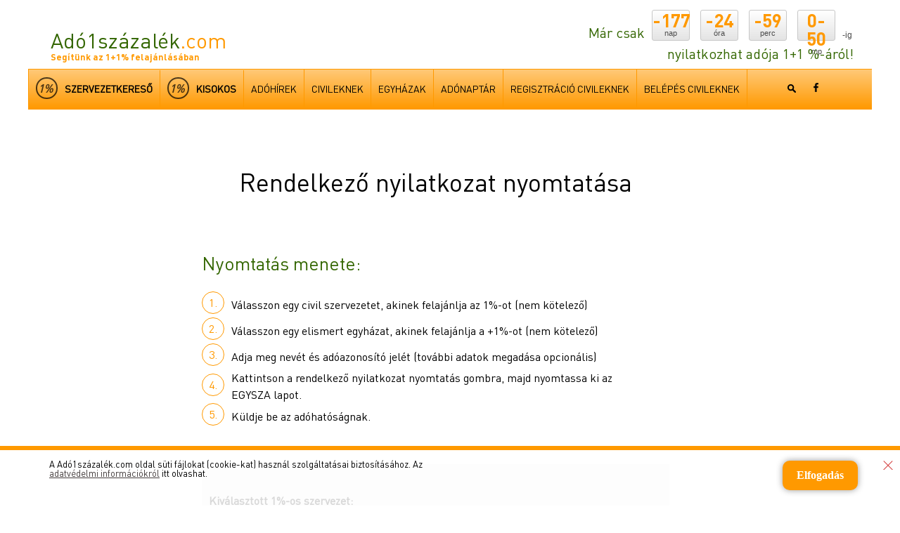

--- FILE ---
content_type: text/html
request_url: https://ado1szazalek.com/felajanlom/?t=1&id=18790
body_size: 7210
content:
<!doctype html>
<html><head>
<meta charset="utf-8">
<title>Adó1százalék.com - adó 1% szervezetkereső és felajánlás 2022.</title>
<meta name="keywords" content="SZJA 1+1%, adó 1+1%, adó 1%, szja 1+1 2016, adó 1 százalék, adó 1 százalék felajánlás, civil szervezetek, egyházak, technikai számok, kizárt civil kedvezményezettek, érvényes civil kedvezményezettek, adományozás, adománygyűjtés">
<meta name="description" content="Keressen az adó 1%-ra jogosult szervezetek között és ajánlja fel adója 1+1%-át egyszerűen és gyorsan, pár kattintással.">
<meta name="viewport" content="width=device-width, initial-scale=1, maximum-scale=1">
<meta name="google-site-verification" content="U3UA06gS2gBemHVacRVhI48LJvo3cOXQB-tPxqIMLpI" />
<link href="/css/ado1szazalek.css" rel="stylesheet" type="text/css">
<link href="/css/responsive.css" rel="stylesheet" type="text/css">
<link href="/css/scroll_up.css" rel="stylesheet" type="text/css">
<link href="/css/aos.css" rel="stylesheet" type="text/css">
<link rel="icon" href="/images/favicon.ico" type="image/x-icon" />
<link rel="stylesheet" href="https://maxcdn.bootstrapcdn.com/font-awesome/4.5.0/css/font-awesome.min.css">
<link rel="canonical" href="http://ado1szazalek.com/felajanlom/?t=1&id=18790" />
<link href="/js/jquery-ui/css/humanity/jquery-ui-1.10.4.custom.css" rel="stylesheet">
<script src="/js/jquery-1.9.1.min.js"></script>
<script src="/js/jquery-ui/js/jquery-ui-1.10.4.custom.js"></script>
<script src="/js/jquery.scrollUp.min.js"></script>
<script src="/js/common.js"></script>
<script>
var idok = new Array();
idok[0] = -15292728;
function kiir() {
	van = false
	
	for (i=0; i<idok.length; i++) {
		if (idok[i] == 0) {
			/*document.getElementById("countdown_"+i).innerHTML = 'Inactive';*/
			
			document.getElementById("countdown_"+i+"_nap").innerHTML = '--';
			document.getElementById("countdown_"+i+"_ora").innerHTML = '--';
			document.getElementById("countdown_"+i+"_perc").innerHTML = '--';
			document.getElementById("countdown_"+i+"_mp").innerHTML = '--';
			
		}
		else {
			van = true;
			szamol_ido = szamol(idok[i]);
			/*
			if (i==0) {
				szamol_ido = szamol_ido.replace(" nap ", "&nbsp;&nbsp;&nbsp;");
				szamol_ido = szamol_ido.replace(" óra ", "&nbsp;&nbsp;&nbsp;");
				szamol_ido = szamol_ido.replace(" perc ", "&nbsp;&nbsp;&nbsp;");
				szamol_ido = szamol_ido.replace(" mp", "&nbsp;&nbsp;&nbsp;");
			}
			*/
			
			/*document.getElementById("countdown_"+i).innerHTML = szamol_ido;*/
			
			tszamol_ido = szamol_ido.split('#');
			document.getElementById("countdown_"+i+"_nap").innerHTML = tszamol_ido[0];
			document.getElementById("countdown_"+i+"_ora").innerHTML = tszamol_ido[1];
			document.getElementById("countdown_"+i+"_perc").innerHTML = tszamol_ido[2];
			document.getElementById("countdown_"+i+"_mp").innerHTML = tszamol_ido[3];
			
            idok[i]--;
		}
	}
    
	if (van) {
		setTimeout("kiir()", 1000);
	}
}

function szamol(x) {
    resz = Math.floor(x/(60*60*24));
	if (resz.toString().length==1) resz="0"+resz;
	//ki = resz+" nap ";
	ki = resz+"#";
	x %= (60*60*24);
    resz = Math.floor(x/(60*60));
	if (resz.toString().length==1) resz="0"+resz;
	//ki += resz+" óra ";
	ki += resz+"#";
	x %= (60*60);
    resz = Math.floor(x/60);
	if (resz.toString().length==1) resz="0"+resz;
	//ki += resz+" perc ";
	ki += resz+"#";
	x %= 60;
    //ki += ((x<10)?"0":"")+x+" mp";
	ki += ((x<10)?"0":"")+x;
    return ki;
}

$(document).ready(function(){
	
	kiir();

	//login form

});  

(function(i,s,o,g,r,a,m){i['GoogleAnalyticsObject']=r;i[r]=i[r]||function(){
  (i[r].q=i[r].q||[]).push(arguments)},i[r].l=1*new Date();a=s.createElement(o),
  m=s.getElementsByTagName(o)[0];a.async=1;a.src=g;m.parentNode.insertBefore(a,m)
  })(window,document,'script','//www.google-analytics.com/analytics.js','ga');
  ga('create', 'UA-40521652-1', 'ado1szazalek.com');
  ga('require', 'linkid', 'linkid.js');
  ga('require', 'displayfeatures');
  ga('send', 'pageview');
 
  //ga('send', 'event', 'event category', 'event action', 'event label', value, {'nonInteraction': 1});
 
  
  setTimeout("ga('send', 'event', 'read', '15 seconds')",15000);
  
  /**
* Function that tracks a click on an outbound link in Google Analytics.
* This function takes a valid URL string as an argument, and uses that URL string
* as the event label.
*/
var trackOutboundLink = function(url) {
   ga('send', 'event', 'outbound', 'click', url, {'hitCallback':
     function () {
     document.location = url;
     }
   });
}
  
</script>

<!-- Helyezd el ezt a címkét a head szakaszban vagy közvetlenül a záró body címke elé. -->
<script src="https://apis.google.com/js/platform.js" async defer>
  {lang: 'hu'}
</script>


<!-- Hotjar Tracking Code for http://ado1szazalek.com/ -->
<script>
    (function(h,o,t,j,a,r){
        h.hj=h.hj||function(){(h.hj.q=h.hj.q||[]).push(arguments)};
        h._hjSettings={hjid:130665,hjsv:5};
        a=o.getElementsByTagName('head')[0];
        r=o.createElement('script');r.async=1;
        r.src=t+h._hjSettings.hjid+j+h._hjSettings.hjsv;
        a.appendChild(r);
    })(window,document,'//static.hotjar.com/c/hotjar-','.js?sv=');
</script>
<!-- Facebook Pixel Code -->
<script>
!function(f,b,e,v,n,t,s){if(f.fbq)return;n=f.fbq=function(){n.callMethod?
n.callMethod.apply(n,arguments):n.queue.push(arguments)};if(!f._fbq)f._fbq=n;
n.push=n;n.loaded=!0;n.version='2.0';n.queue=[];t=b.createElement(e);t.async=!0;
t.src=v;s=b.getElementsByTagName(e)[0];s.parentNode.insertBefore(t,s)}(window,
document,'script','//connect.facebook.net/en_US/fbevents.js');

fbq('init', '367904606749929');
fbq('track', "PageView");</script>
<noscript><img height="1" width="1" style="display:none"
src="https://www.facebook.com/tr?id=367904606749929&ev=PageView&noscript=1"
/></noscript>
<!-- End Facebook Pixel Code -->
<!--<script async src="//pagead2.googlesyndication.com/pagead/js/adsbygoogle.js"></script>

<script>
     (adsbygoogle = window.adsbygoogle || []).push({
          google_ad_client: "ca-pub-3650791590109321",
          enable_page_level_ads: true
     });
</script>-->
</head>

<body class="innerpage ">
<!-- Goa3 beépítés: Adó1százalék.com - interstitial 900x540, 3137604 -->
<div id="zone3137604" class="goAdverticum"></div>
<div id="zone3857652" class="goAdverticum"></div>
<!-- (C)2000-2015 Gemius SA - gemiusAudience / ado1szazalek.com / Fooldal -->
<script type="text/javascript">
<!--//--><![CDATA[//><!--
var pp_gemius_identifier = 'bJ47y1A81F2AeiSeUHpmuJewHZKsgS9WkPmHLbFUntH._7';
// lines below shouldn't be edited
function gemius_pending(i) { window[i] = window[i] || function() {var x = window[i+'_pdata'] = window[i+'_pdata'] || []; x[x.length]=arguments;};};
gemius_pending('gemius_hit'); gemius_pending('gemius_event'); gemius_pending('pp_gemius_hit'); gemius_pending('pp_gemius_event');
(function(d,t) {try {var gt=d.createElement(t),s=d.getElementsByTagName(t)[0],l='http'+((location.protocol=='https:')?'s':''); gt.setAttribute('async','async');
gt.setAttribute('defer','defer'); gt.src=l+'://gahu.hit.gemius.pl/xgemius.js'; s.parentNode.insertBefore(gt,s);} catch (e) {}})(document,'script');
//--><!]]>
</script>

<div id="fb-root"></div>
<script>(function(d, s, id) {
  var js, fjs = d.getElementsByTagName(s)[0];
  if (d.getElementById(id)) return;
  js = d.createElement(s); js.id = id;
  js.src = "//connect.facebook.net/hu_HU/all.js#xfbml=1";
  fjs.parentNode.insertBefore(js, fjs);
}(document, 'script', 'facebook-jssdk'));</script>
<div class="topbanner"><div class="topbanner-inner">
<div id="zone3108929" class="goAdverticum desktopbanner"></div>

<div id="zone3108960" class="goAdverticum mobilbanner"></div>

</div></div>
<!--******header******-->
<header>
<div class="logo">
        <a href="http://www.ado1szazalek.com" title="Adó1százalék.com"><h1>Adó1százalék<span>.com</span></h1></a>
        <span class="slogen">Segítünk az 1+1% felajánlásában</span></div>
        <!---->
        <span id="countdown_0"></span>
    <div class="counter">
      <div class="txt">Már csak</div>
      
      <div class="timebox first">
        <p class="ido"><span id="countdown_0_nap"></span></p>
        <p>nap</p>
      </div>
      <div class="timebox">
        <p class="ido"><span id="countdown_0_ora"></span></p>
        <p>óra</p>
      </div>
      <div class="timebox">
        <p class="ido"><span id="countdown_0_perc"></span></p>
        <p>perc</p>
      </div>
      <div class="timebox">
        <p class="ido"><span id="countdown_0_mp"></span></p>
        <p>mp</p>
      </div>
      
      <div class="txt last">-ig</div>
      <div class="txt down">nyilatkozhat adója 1+1 %-áról!</div>
    </div>
    <div class="opener"  title="Menü"><div><span></span><span></span><span></span></div></div>
    <nav><div><div class="clear"></div>
<a href="/kedvezmenyezett_kereso" title="Szervezetkereső"><span class="ficon"><div>1%</div>
</span>Szervezetkereső</a><a href="/1-szazalek-kisokos" title="1% kisokos"><span class="ficon"><div>1%</div></span>kisokos</a><!--<a href="/jatek" title="Játék">Játék</a>--><a href="/adohirek" title="Adóhírek"><span>Adóhírek</span></a><a href="/civileknek" title="Civileknek"><span>Civileknek</span></a><a href="/egyhazak" title="Egyházak"><span>Egyházak</span></a><a href="/adonaptar" title="Adónaptár"><span>Adónaptár</span></a><a href="/szervezet-regisztracio" title="Regisztráció civileknek"><span>Regisztráció civileknek</span></a><a href="/belepes" title="Belépés civileknek"><span>Belépés civileknek</span></a><a  class="fake-mobil"><span></span></a></div><div class="icons">
  <div><div class="fsearch"><img src="/images/search-little.png" width="12" height="12" alt="Keresés"><div class="searc-textbox"><form name="form_kereses_header" id="form_kereses_header" action="/kereses" method="get"><input name="mit" type="text"><input name="kereses" type="button" onClick="$('#form_kereses_header').submit();"></form></div></div><a href="https://www.facebook.com/ado1szazalekcom" target="_blank"><img src="/images/facebook.png" width="7" height="13" alt="Facebook"></a></div></div>
</nav>
</header>
<!--******header end******--><script src="/js/jquery.metadata.js"></script>
<script src="/js/jquery.validate.min.js"></script>
<script src="/js/jquery.validate.messages_hu.js"></script>
<script src="/js/jquery.mask.js"></script>
<script>
$.metadata.setType("attr", "validate");
$(document).ready(function() {
						   
	$("#form").validate({
		rules: {
			email: {
				email: true
		    },
			adoszam: {
				minlength: 10,
				maxlength: 10
        	},
			az_adozo_elektronikus_levelezesi_cime: {
				email: true
		    },
			
		},
		errorElement: "div"
	});
	
	 $('#adoazonosito_jele').mask('0000000000');

	
});

function isValidEmailAddress(emailAddress) {
    var pattern = new RegExp(/^((([a-z]|\d|[!#\$%&'\*\+\-\/=\?\^_`{\|}~]|[\u00A0-\uD7FF\uF900-\uFDCF\uFDF0-\uFFEF])+(\.([a-z]|\d|[!#\$%&'\*\+\-\/=\?\^_`{\|}~]|[\u00A0-\uD7FF\uF900-\uFDCF\uFDF0-\uFFEF])+)*)|((\x22)((((\x20|\x09)*(\x0d\x0a))?(\x20|\x09)+)?(([\x01-\x08\x0b\x0c\x0e-\x1f\x7f]|\x21|[\x23-\x5b]|[\x5d-\x7e]|[\u00A0-\uD7FF\uF900-\uFDCF\uFDF0-\uFFEF])|(\\([\x01-\x09\x0b\x0c\x0d-\x7f]|[\u00A0-\uD7FF\uF900-\uFDCF\uFDF0-\uFFEF]))))*(((\x20|\x09)*(\x0d\x0a))?(\x20|\x09)+)?(\x22)))@((([a-z]|\d|[\u00A0-\uD7FF\uF900-\uFDCF\uFDF0-\uFFEF])|(([a-z]|\d|[\u00A0-\uD7FF\uF900-\uFDCF\uFDF0-\uFFEF])([a-z]|\d|-|\.|_|~|[\u00A0-\uD7FF\uF900-\uFDCF\uFDF0-\uFFEF])*([a-z]|\d|[\u00A0-\uD7FF\uF900-\uFDCF\uFDF0-\uFFEF])))\.)+(([a-z]|[\u00A0-\uD7FF\uF900-\uFDCF\uFDF0-\uFFEF])|(([a-z]|[\u00A0-\uD7FF\uF900-\uFDCF\uFDF0-\uFFEF])([a-z]|\d|-|\.|_|~|[\u00A0-\uD7FF\uF900-\uFDCF\uFDF0-\uFFEF])*([a-z]|[\u00A0-\uD7FF\uF900-\uFDCF\uFDF0-\uFFEF])))\.?$/i);
    return pattern.test(emailAddress);
};

function mehet_submit() {
	
	
	mehet_hozzajarulok = true;
	mehet_hozzajarulok_1 = false;
	
	if ($('#hozzajarulok').is(':checked')) {		
		
		if ( ($('#orszag').val().length==0) ||
			 ($('#iranyitoszam').val().length==0) ||
			 ($('#varos_kozseg').val().length==0) ||
			 ($('#kozterulet_jellege').val().length==0) ||
			 ($('#hazszam').val().length==0)
		) {
			
			mehet_hozzajarulok = false;
			mehet_hozzajarulok_1 = true;
			
			if ($('#az_adozo_elektronikus_levelezesi_cime').val().length>0) {
				
				if (isValidEmailAddress($('#az_adozo_elektronikus_levelezesi_cime').val())) mehet_hozzajarulok = true;
				
			}			
			
		}		
		
	}
	
		
	
		mehet_cim = false;
		mehet_email = false;
	
		if ( ($('#orszag').val().length>0) ||
			 ($('#iranyitoszam').val().length>0) ||
			 ($('#varos_kozseg').val().length>0) ||
			 ($('#kozterulet_jellege').val().length>0) ||
			 ($('#hazszam').val().length>0)
		) {
			
			mehet_cim = true;
			
			if (mehet_cim && $('#hozzajarulok').is(':checked')==false) mehet_hozzajarulok = false;
			
		} else if ($('#az_adozo_elektronikus_levelezesi_cime').val().length>0) {
			
				mehet_email = false;
				
				if (isValidEmailAddress($('#az_adozo_elektronikus_levelezesi_cime').val())) mehet_email = true;
				
				if (mehet_email && $('#hozzajarulok').is(':checked')==false) mehet_hozzajarulok = false;
				
			}				
	
	
	if (mehet_hozzajarulok) {
		
		$('#form').submit();
		
	} else {
		
		if (mehet_hozzajarulok_1) alert("Az adózó postai levelezési címe vagy Az adózó elektronikus levelezési címe kitöltése kötelező!");
							 else alert("Kérjük, adja meg azokat az adatokat, amelyeket az Adóhatóság közölhet a civil kedvezményezettel!");
		
	}
	
}

function ch_input(name,value) {
	
	setCookie(name,value,1);
	
}

</script>
<!--******header end******-->
<!--******content******-->
<!-- Google Code for Oldalon tart&oacute;zkod&aacute;s Conversion Page -->

<script type="text/javascript">

/* <![CDATA[ */

var google_conversion_id = 951625645;

var google_conversion_language = "en";

var google_conversion_format = "3";

var google_conversion_color = "ffffff";

var google_conversion_label = "OGh0CIvuqFsQrc_ixQM";

var google_remarketing_only = false;

/* ]]> */

</script>

<script type="text/javascript" src="//www.googleadservices.com/pagead/conversion.js">

</script>

<noscript>

<div style="display:inline;">

<img height="1" width="1" style="border-style:none;" alt="" src="//www.googleadservices.com/pagead/conversion/951625645/?label=OGh0CIvuqFsQrc_ixQM&amp;guid=ON&amp;script=0"/>

</div>

</noscript>

<section class="content center">
<section class="left">

    <!--**********eleje***********-->
    <h3 class="article-title">Rendelkező nyilatkozat nyomtatása </h3><br>
    <article class="cikk">
    <article class="article-text">
<h3>Nyomtatás menete:</h3><br>

    <div class="rowc"><div class="circ">1.</div><div class="line">Válasszon egy civil szervezetet, akinek felajánlja az 1%-ot (nem kötelező)</div></div>

    <div class="rowc"><div class="circ">2.</div><div class="line">Válasszon egy elismert egyházat, akinek felajánlja a +1%-ot (nem kötelező)</div></div>

    <div class="rowc"><div class="circ">3.</div><div class="line">Adja meg nevét és adóazonosító jelét (további adatok megadása opcionális)</div></div>

    <div class="rowc"><div class="circ">4.</div><div class="line">Kattintson a rendelkező nyilatkozat nyomtatás gombra, majd nyomtassa ki az EGYSZA lapot.</div></div>

    <div class="rowc"><div class="circ">5.</div><div class="line">Küldje be az adóhatóságnak.</div></div>


    <article class="cikk cikkfull">
<div class="article-text">

<div class="req">
<strong>Kiválasztott 1%-os szervezet:</strong><br>     <table>
     	<tr>
        	<td style="width:70%; text-align:left;"><h3>ÉLET VIRÁGA EGÉSZSÉGVÉDŐ EGYESÜLET</h3></td>
            <td><a href="/felajanlom/?t=1&d=1" class="delete-gomb"><span>Törlés <div class="delete"></div></span></a></td>
        </tr>
     </table>
	    
		

<br>
<strong>Kiválasztott +1%-os szervezet:</strong><br>    	<a href="/kedvezmenyezett_kereso/plusz_egy_szazalek" class="greenbutton"><span>Egyház keresése</span></a>

  </div>
  <form name="form" id="form" class="cmxform" action="/szja-1-rendelkezo-nyilatkozat_uj" method="post" target="_blank">
    <input type="hidden" name="feltolt" value="1">
    <input type="hidden" name="szervezet_1_id" value="18790">
    <input type="hidden" name="szervezet_2_id" value="">
    <table class="tbl_form">
      <tbody>
        <tr>
          <td style="width:200px; background-color:#f1f1f1;">Adóazonosító jele:*</td>
          <td style="background-color:#f1f1f1;"><input class="required" type="text" value="" maxlength="256" size="38" name="adoazonosito_jele" id="adoazonosito_jele" onKeyPress="ch_input('adoazonosito_jele', this.value);" onChange="ch_input('adoazonosito_jele', this.value);"></td>
        </tr>
        <tr>
          <td style="background-color:#f1f1f1;">Az adózó neve:*</td>
          <td style="background-color:#f1f1f1;"><input class="required" type="text" value="" maxlength="256" size="38" name="az_adozo_neve" onKeyPress="ch_input('az_adozo_neve', this.value);" onChange="ch_input('az_adozo_neve', this.value);"></td>
        </tr>
        <tr>
          <td colspan="2">&nbsp;</td>
        </tr>
        <tr>
          <td colspan="2">
          Amennyiben szeretné, hogy az első kedvezményezetti körbe tartozó szervezet a későbbiekben felvegye Önnel a kapcsolatot, kérjük, adja meg postai vagy elektronikus címét.
          <br><br>
          Az adózó postai levelezési címe:</td>
        </tr>
        <tr>
          <td>Külföldi cím:</td>
          <td><input name="kulfoldi_cím" type="checkbox" value="1" ></td>
        </tr>
        <tr>
          <td>Ország:</td>
          <td><input type="text" value="" maxlength="256" size="38" name="orszag" id="orszag"></td>
        </tr>
        <tr>
          <td>Irányítószám:</td>
          <td><input type="text" value="" maxlength="9" size="38" name="iranyitoszam" id="iranyitoszam"></td>
        </tr>
        <tr>
          <td>Város/község:</td>
          <td><input type="text" value="" maxlength="256" size="38" name="varos_kozseg" id="varos_kozseg"></td>
        </tr>
        <tr>
          <td>Közterület neve:</td>
          <td><input type="text" value="" maxlength="256" size="38" name="kozterulet_neve" id="kozterulet_neve"></td>
        </tr>
        <tr>
          <td>Közterület jellege:</td>
          <td><input type="text" value="" maxlength="256" size="38" name="kozterulet_jellege" id="kozterulet_jellege" placeholder="például: út, utca"></td>
        </tr>
        <tr>
          <td>Házszám:</td>
          <td><input type="text" value="" maxlength="256" size="38" name="hazszam" id="hazszam"></td>
        </tr>
        <tr>
          <td>Épület:</td>
          <td><input type="text" value="" maxlength="256" size="38" name="epulet"></td>
        </tr>
        <tr>
          <td>Lépcsőház:</td>
          <td><input type="text" value="" maxlength="256" size="38" name="lepcsohaz"></td>
        </tr>
        <tr>
          <td>Emelet:</td>
          <td><input type="text" value="" maxlength="256" size="38" name="emelet"></td>
        </tr>
        <tr>
          <td>Ajtó:</td>
          <td><input type="text" value="" maxlength="256" size="38" name="ajto"></td>
        </tr>
        <tr>
          <td>Az adózó elektronikus levelezési címe:</td>
          <td><input type="text" value="" maxlength="256" size="38" name="az_adozo_elektronikus_levelezesi_cime" id="az_adozo_elektronikus_levelezesi_cime"></td>
        </tr>
        <tr>
          <td colspan="2"> <input name="hozzajarulok" id="hozzajarulok" type="checkbox" value="1" ><label for="hozzajarulok" style="display:inline-block; width:94%; vertical-align:top; margin-left:5px;">Hozzájárulok, hogy nevemet és postai, illetve elektronikus levelezési címemet az általam megjelölt első kedvezményezetti körbe tartozó szervezettel (civil kedvezményezett) közöljék. A hozzájárulás nem feltétele az érvényes rendelkezésnek. </label>
           </td>
        </tr>
        <tr>
        <td></td>
          <td  align="right"><input class="button" type="button" name="rendelkezo_nyilatkozat_nyomtatasa" value="Rendelkező nyilatkozat nyomtatása" onClick="mehet_submit();"></td>
        </tr>
      </tbody>
    </table>
    </form>
  

    
</div>
</div>
</article>
</article>
</article>
    <!--**********end***********-->
</section>
</section>
<!--******content end******-->
<!--******footer******-->
<footer>
<div class="footer-inner">
<div class="menu">
<a href="/hirlevel-feliratkozas" title="Hírlevél feliratkozá">Hírlevél feliratkozás</a><a href="http://ado1szazalek.com/belepes" title="Belépés civileknek" >Belépés civileknek</a><a href="/ado-1-fogalmak" title="Adó 1 fogalmak" >Adó 1 fogalmak</a><a href="/impresszum" title="Impresszum" >Impresszum</a><a href="/ugyfelszolgalat" title="Ügyfélszolgálat" >Ügyfélszolgálat </a><a href="/mediaajanlat" title="Médiaajánlat" >Médiaajánlat</a><a href="/adatvedelem" title="Adatvédelem">Adatvédelem</a><!--<a href="/jatekszabaly" title="Játékszabály">Játékszabály</a>--><a href="/rss" title="RSS"><img src="/images/rss.png" width="16" height="16" alt="RSS" /></a><br /><br />

Az adó 1+1% felajánlása adómentes.
</div>
 </div>
<div class="footerbanner"><div class="footerbanner-inner">
<div id="zone3108939" class="goAdverticum desktopbanner"></div>
<div id="zone3108965" class="goAdverticum mobilbanner"></div>
</div></div>
</footer>
<div id="layout_advertising_bottom" style="display:none; background: none repeat scroll 0 0 rgba(244,255,231, 0.95);"> <a id="layout_advertising_box_close" class="right" href="javascript:void(0);" onClick="layout_advertising_bottom_close();"></a>
  <div class="content">
    <div class="left info">A Adó1százalék.com oldal süti fájlokat (cookie-kat) használ szolgáltatásai biztosításához. Az <a href="/adatvedelem" target="_blank">adatvédelmi információkról</a> itt olvashat.</div>
    <a href="javascript:void(0);" onClick="layout_advertising_bottom_elfogad();" id="special_offer_button" class="layout_advertising_bottom_button border-radius-10" style="color:#ffffff;">Elfogadás</a>
    <div style="clear:both;"></div>
  </div>
</div>
<!--******footer end******-->
<script type="text/javascript">
    (function(d, a) {
        var h = d.getElementsByTagName("head")[0], p = d.location.protocol, s;
        s = d.createElement("script");
        s.type = "text/javascript";
        s.charset = "utf-8";
        s.async = true;
        s.defer = true;
        s.src = p + "//front.optimonk.com/public/" + a + "/js/preload.js";
        h.appendChild(s);
    })(document, '746');
</script>
<script src="/js/aos.js"></script>
    <script>
      AOS.init({
        easing: 'ease-in-out-sine'
      });
    </script>
<!-- A g3.js-t oldalanként egyszer, a </body> zárótag előtt kell meghívni -->
<script type="text/javascript" charset="utf-8" src="//ad.adverticum.net/g3.js"></script>
</body>
</html>

--- FILE ---
content_type: text/css
request_url: https://ado1szazalek.com/css/ado1szazalek.css
body_size: 13436
content:
@charset "utf-8";
/* CSS RESET */
html, body, div, span, applet, object, iframe, h1, h2, h3, h4, h5, h6, p, blockquote, pre, a, abbr, acronym, address, big, cite, code, del, dfn, em, img, ins, kbd, q, s, samp, small, strike, sub, sup, tt, var, b, u, i, center, dl, dt, dd, ol, ul, li, fieldset, form, label, legend, table, caption, tbody, tfoot, thead, tr, th, td, article, aside, canvas, details, embed, figure, figcaption, footer, header, hgroup, menu, nav, output, ruby, section, summary, time, mark, audio, video {
	margin: 0;
	padding: 0;
	border: 0;
	font-size: 100%;
	font: inherit;/*vertical-align: baseline;*/
}
/* HTML5 display-role reset for older browsers */
article, aside, details, figcaption, figure, footer, header, hgroup, menu, nav, section {
	display: block;
}
em {
	font-style:italic;
}
body {
	line-height: 1;
}
body, html {
	width: 100%;
	position: relative;
}
ol, ul {
	list-style: none;
}
blockquote, q {
	quotes: none;
}
blockquote:before, blockquote:after, q:before, q:after {
	content: '';
	content: none;
}
table, td, th, tr {
	border-collapse: collapse;
	border-spacing: 0;
	border: none;
	padding: 0;
	border-style: none;
}
.clear, .clr {
	clear: both;
	display: block !important;
}
a {
	text-decoration: none;
	color:#ff9900;
}
/*****header********/
/* FONT */


@font-face {
	font-family: 'dinregular';
	src: url('../fonts/dinproregular.eot');
	src: url('../fonts/dinproregular.eot?#iefix') format('embedded-opentype'), url('../fonts/dinproregular.woff') format('woff'), url('../fonts/dinproregular.ttf') format('truetype'), url('../fonts/dinproregular.svg#dinproregular') format('svg');
	font-weight: normal;
	font-style: normal;
}
@font-face {
	font-family: 'dinprobold';
	src: url('../fonts/dinprobold.eot');
	src: url('../fonts/dinprobold.eot?#iefix') format('embedded-opentype'), url('../fonts/dinprobold.woff') format('woff'), url('../fonts/dinprobold.ttf') format('truetype'), url('../fonts/dinprobold.svg#dinprobold') format('svg');
	font-weight: normal;
	font-style: normal;
}
/* FONT */
body {
	font-family: dinregular;
}
header {
	max-width: 1200px;
	margin: 0 auto;
	position:relative;
}
header.palyazatheader {
	border-bottom:1px solid #e6e6e6;
	padding-bottom:10px;
}
header .logo {
	padding-top: 42px;
	padding-left: 12px;
	margin: 0px 0 0 20px;
	text-align: left;
	line-height: 100%;
	vertical-align: top;
	display: inline-block;
}
header .logo h1 {
	font-family: dinregular;
	color: #336600;
	font-size: 30px;
	line-height: 100%;
	text-decoration: none;
	font-weight: normal;
	font-style: normal;
	margin: 0px;
	padding: 0px;
}
header .logo a {
	text-decoration: none;
}
header .logo span {
	color: #ff9900;
	line-height: 100%;
	margin: 0px;
	padding: 0px;
}
header .logo span.slogen {
	font-family: dinprobold;
	color: #ff9900;
	font-size: 12.7px;
	line-height: 100%;
	text-decoration: none;
	font-weight: normal;
	font-style: normal;
}
header .counter {
	display: inline-block;
	vertical-align: bottom;
	width: 383px;
	float: right;
	margin-right: 20px;
}
header .txt {
	float: left;
	padding-top: 36px;
	text-align: left;
	font-family: dinregular;
	color: #336600;
	font-size: 20px;
}
header .txt.last {
	float: left;
	padding-top: 44px;
	margin-left: 10px;
	text-align: left;
	font-family: Arial;
	color: #4d4d4d;
	font-size: 12px;
}
header .txt.down {
	float: right;
	padding-top: 8px;
	padding-right: 6px;
	text-align: right;
	font-family: dinregular;
	color: #336600;
	font-size: 20px;
}
header .timebox {
	float: left;
	text-align: center;
	width: 52px;
	height: 41px;
	margin-top: 14px;
	margin-left: 15px;
	margin-right: 0px;
	margin-bottom: 0px;
	vertical-align: middle;
	padding-top: 1px;
	border-style: solid;
	border-width: 1px;
	border-color: #C7C7C7;
	-webkit-border-radius: 3px;
	moz-border-radius: 3px;
	border-radius: 3px;
	background: #FFFFFF;
	background: -webkit-gradient(linear, 0 0, 0 bottom, from(#FFFFFF), to(#E4E4E4));
	background: -webkit-linear-gradient(#FFFFFF, #E4E4E4);
	background: -moz-linear-gradient(#FFFFFF, #E4E4E4);
	background: -ms-linear-gradient(#FFFFFF, #E4E4E4);
	background: -o-linear-gradient(#FFFFFF, #E4E4E4);
	background: linear-gradient(#FFFFFF, #E4E4E4);
	-pie-background: linear-gradient(#FFFFFF, #E4E4E4);
	behavior: url(/pie/PIE.php);
}
header .timebox.first {
	margin-left: 10px;
}
header .timebox p.ido {
	font-family: dinprobold;
	color: #ff9900;
	font-size: 26px;
	line-height: 100%;
	text-decoration: none;
	font-weight: normal;
	font-style: normal;
	margin: 0px;
	padding: 0px;
}
header .timebox p {
	font-family: Arial;
	color: #4d4d4d;
	font-size: 11px;
	line-height: 100%;
	text-decoration: none;
	font-weight: normal;
	font-style: normal;
	margin: 0px;
	padding: 0px;
}
header nav {
	background: #ffc978; /* Old browsers */
	background: -moz-linear-gradient(top, #ffc978 0%, #ff9900 100%); /* FF3.6+ */
	background: -webkit-gradient(linear, left top, left bottom, color-stop(0%, #ffc978), color-stop(100%, #ff9900)); /* Chrome,Safari4+ */
	background: -webkit-linear-gradient(top, #ffc978 0%, #ff9900 100%); /* Chrome10+,Safari5.1+ */
	background: -o-linear-gradient(top, #ffc978 0%, #ff9900 100%); /* Opera 11.10+ */
	background: -ms-linear-gradient(top, #ffc978 0%, #ff9900 100%); /* IE10+ */
	background: linear-gradient(to bottom, #ffc978 0%, #ff9900 100%); /* W3C */
filter: progid:DXImageTransform.Microsoft.gradient( startColorstr='#ffc978', endColorstr='#ff9900', GradientType=0 ); /* IE6-9 */
	margin-top: 10px;
	border: 1px solid #ff9900;
	border-right:none;
	box-sizing:border-box;
	z-index: 1;
	display:inline-block;
	vertical-align:top;
	width:100%;
}
header nav > div {
	width:90%;
	display:inline-block;
	vertical-align:top;
}
header nav a {
	display: inline-block;
	font-size: 14px;
	padding: 20px 10px;
	color: #000000;
	text-transform: uppercase;
	border-right: 1px solid #ff9900;
	transition: background-color .25s ease-in-out;
}
header nav a:hover {
	transition: background-color .25s ease-in-out;
	background-color: rgba(255,255,255,.2);
}
section.content {
	max-width: 1200px;
	margin: 40px auto;
	min-height:600px;
}
section.left {
	width: 71.6%;
	margin-right: 3.4%;
	display: inline-block;
	vertical-align: top;
}
aside.right {
	width: 25%;
	display: inline-block;
	vertical-align: top;
}
section.content .searcher {
	background-color: #f1f1f1;
	border: 1px solid #d6d6d6;
}
section.content .searcher .fields {
	/*width: 90.9%;*/
	width:97.46%;
	/*display: inline-block;*/
	vertical-align: bottom;
}
section.content .rightbox.searcher .fields {
	width:100%;
	display:block;
}
section.content .searcher .fields input[type="text"], section.content .searcher .fields div.select {
	width: 47.43%;
	display: inline-block;
	vertical-align: middle;
	overflow: hidden;
	box-sizing: border-box;
	border: 1px solid #cedac1;
	-webkit-box-shadow: 0px 0px 5px 0px rgba(0, 0, 0, .1);
	-moz-box-shadow: 0px 0px 5px 0px rgba(0, 0, 0, .1));
	box-shadow: 0px 0px 5px 0px rgba(0, 0, 0, .1);
	margin: 20px 0 0 2.56%;
	border-radius: 5px;
}
.cikk input[type="text"], .cikk div.select, .cikk input[type="password"] {
	vertical-align: middle;
	overflow: hidden;
	box-sizing: border-box;
	border: 1px solid #cedac1;
	-webkit-box-shadow: 0px 0px 5px 0px rgba(0, 0, 0, .1);
	-moz-box-shadow: 0px 0px 5px 0px rgba(0, 0, 0, .1));
	box-shadow: 0px 0px 5px 0px rgba(0, 0, 0, .1);
	margin: 20px 0 0 0;
	border-radius: 5px;
	width:100%;
}
.cikk td input[type="text"], .cikk td div.select, .cikk td input[type="password"], .cikk td input[type="file"], .cikk td input[type="submit"] {
	margin:0;
}
textarea {
	vertical-align: middle;
	overflow: hidden;
	box-sizing: border-box;
	border: 1px solid #cedac1;
	-webkit-box-shadow: 0px 0px 5px 0px rgba(0, 0, 0, .1);
	-moz-box-shadow: 0px 0px 5px 0px rgba(0, 0, 0, .1));
	box-shadow: 0px 0px 5px 0px rgba(0, 0, 0, .1);
	margin: 20px 0 0 0%;
	border-radius: 5px;
	width:100%;
	font-family: 'dinregular';
	padding:20px;
	font-size:14px;
}
.tbl_form textarea {
	margin-top:0;
}
section.content .rightbox.searcher .fields input[type="text"], section.content .rightbox.searcher .fields div.select {
	width:100%;
	margin-left:0;
}
section.content .searcher .fields input[type="text"] {
	border: 1px solid #cedac1;
	padding: 20px;
}
.cikk input[type="text"], .cikk input[type="password"] {
	border: 1px solid #cedac1;
	padding: 20px;
}
section.content .searcher input[type="submit"], section.content .searcher input[type="button"] {
	/*	width: 40px;
	height: 138px;*/
	width:46.3%;
	padding:20px;
	margin-top:20px;
	background: #ffc978; /* Old browsers */
	background: url(../images/search.png), -moz-linear-gradient(top, #ffc978 0%, #ff9900 100%) no-repeat; /* FF3.6+ */
	background: url(../images/search.png), -webkit-gradient(linear, left top, left bottom, color-stop(0%, #ffc978), color-stop(100%, #ff9900)) no-repeat; /* Chrome,Safari4+ */
	background: url(../images/search.png), -webkit-linear-gradient(top, #ffc978 0%, #ff9900 100%) no-repeat; /* Chrome10+,Safari5.1+ */
	background: url(../images/search.png), -o-linear-gradient(top, #ffc978 0%, #ff9900 100%) no-repeat; /* Opera 11.10+ */
	background: url(../images/search.png), -ms-linear-gradient(top, #ffc978 0%, #ff9900 100%) no-repeat; /* IE10+ */
	background: url(../images/search.png) no-repeat center center, linear-gradient(to bottom, #ffc978 0%, #ff9900 100%) no-repeat; /* W3C */
filter: progid:DXImageTransform.Microsoft.gradient( startColorstr='#ffc978', endColorstr='#ff9900', GradientType=0 ) no-repeat; /* IE6-9 */
	border: 1px solid #ff9900;
	vertical-align: middle;
	-webkit-box-shadow: 0px 0px 5px 0px rgba(0, 0, 0, .1);
	-moz-box-shadow: 0px 0px 5px 0px rgba(0, 0, 0, .1));
	box-shadow: 0px 0px 5px 0px rgba(0, 0, 0, .1);
	margin-left: 2.56%;
	cursor: pointer;
	opacity: 1;
	transition: opacity .15s ease-in-out;
}
section.content .rightbox.searcher input[type="submit"], section.content .rightbox.searcher input[type="button"] {
	background: #ffc978; /* Old browsers */
	background: url(../images/search.png), -moz-linear-gradient(top, #ffc978 0%, #ff9900 100%); /* FF3.6+ */
	background: url(../images/search.png), -webkit-gradient(linear, left top, left bottom, color-stop(0%, #ffc978), color-stop(100%, #ff9900)); /* Chrome,Safari4+ */
	background: url(../images/search.png), -webkit-linear-gradient(top, #ffc978 0%, #ff9900 100%); /* Chrome10+,Safari5.1+ */
	background: url(../images/search.png), -o-linear-gradient(top, #ffc978 0%, #ff9900 100%); /* Opera 11.10+ */
	background: url(../images/search.png), -ms-linear-gradient(top, #ffc978 0%, #ff9900 100%); /* IE10+ */
	background: url(../images/search.png) no-repeat center center, linear-gradient(to bottom, #ffc978 0%, #ff9900 100%); /* W3C */
filter: progid:DXImageTransform.Microsoft.gradient( startColorstr='#ffc978', endColorstr='#ff9900', GradientType=0 ); /* IE6-9 */
	border: 1px solid #ff9900;
	vertical-align: middle;
	-webkit-box-shadow: 0px 0px 5px 0px rgba(0, 0, 0, .1);
	-moz-box-shadow: 0px 0px 5px 0px rgba(0, 0, 0, .1));
	box-shadow: 0px 0px 5px 0px rgba(0, 0, 0, .1);
	cursor: pointer;
	opacity: 1;
	transition: opacity .15s ease-in-out;
	width: 100%;
	box-sizing: border-box;
	height: 60px;
	margin-left:0;
	margin-top:20px;
}
.cikk input[type="submit"], .cikk input[type="button"], .button {
	background: #ffc978; /* Old browsers */
	background:  -moz-linear-gradient(top, #ffc978 0%, #ff9900 100%); /* FF3.6+ */
	background:  -webkit-gradient(linear, left top, left bottom, color-stop(0%, #ffc978), color-stop(100%, #ff9900)); /* Chrome,Safari4+ */
	background: -webkit-linear-gradient(top, #ffc978 0%, #ff9900 100%); /* Chrome10+,Safari5.1+ */
	background:  -o-linear-gradient(top, #ffc978 0%, #ff9900 100%); /* Opera 11.10+ */
	background: -ms-linear-gradient(top, #ffc978 0%, #ff9900 100%); /* IE10+ */
	background:  linear-gradient(to bottom, #ffc978 0%, #ff9900 100%); /* W3C */
filter: progid:DXImageTransform.Microsoft.gradient( startColorstr='#ffc978', endColorstr='#ff9900', GradientType=0 ); /* IE6-9 */
	border: 1px solid #ff9900;
	vertical-align: middle;
	-webkit-box-shadow: 0px 0px 5px 0px rgba(0, 0, 0, .1);
	-moz-box-shadow: 0px 0px 5px 0px rgba(0, 0, 0, .1));
	box-shadow: 0px 0px 5px 0px rgba(0, 0, 0, .1);
	cursor: pointer;
	opacity: 1;
	transition: opacity .15s ease-in-out;
	width: 100%;
	box-sizing: border-box;
	height: 60px;
	margin-left:0;
	margin-top:20px;
	color:#ffffff;
	text-shadow: 1px 1px 0px rgba(0,0,0,.2);
	font-size:20px;
	font-weight:bold;
}
.button {
	display:inline-table !important;
	text-align:center;
}
.cikk .tbl_form td .button {
	display:inline-block;
}
.tbl_form td {
	text-align:left;
}
.button span {
	display:table-cell;
	vertical-align:middle;
	font-size:20px;
}
.cikk input[type="file"] {
	-webkit-box-shadow: 0px 0px 5px 0px rgba(0, 0, 0, .1);
	-moz-box-shadow: 0px 0px 5px 0px rgba(0, 0, 0, .1));
	box-shadow: 0px 0px 5px 0px rgba(0, 0, 0, .1);
	cursor: pointer;
	opacity: 1;
	transition: opacity .15s ease-in-out;
	width: 100%;
	box-sizing: border-box;
	height: 60px;
	margin-left:0;
	margin-top:20px;
	font-size:16px;
}
.cikk input[type="submit"]:hover, .cikk input[type="button"]:hover, .button:hover {
	opacity: .5;
	transition: opacity .15s ease-in-out;
}
section.content .rightbox.searcher {
	padding:20px;
}
section.content .searcher input[type="submit"]:hover, section.content .searcher input[type="button"]:hover {
	opacity: .5;
	transition: opacity .15s ease-in-out;
}
section.content .searcher .fields div.select {
	border: 1px solid #cedac1;
	background: url(../images/select-opener.png) right 20px center no-repeat #ffffff;
	cursor: pointer;
}
section.content .searcher .fields div.select select {
	width: 110%;
	padding: 20px;
	background: transparent;
	border: none;
	cursor: pointer;
}
.cikk div.select {
	border: 1px solid #cedac1;
	background: url(../images/select-opener.png) right 20px center no-repeat #ffffff;
	cursor: pointer;
}
.cikk div.select select {
	width: 110%;
	padding: 20px;
	background: transparent;
	border: none;
	cursor: pointer;
}
section.content .searcher .pictsearch {
	margin-top: 20px;
}
section.content .searcher .pictsearch > a {
	width: 9.09%;
	display: inline-block;
	height: 84px;
	text-align: center;
	font-size: 10px;
	color: #000;
	vertical-align: top;
	box-sizing: border-box;
	border-top: 1px solid #d7d7d7;
	border-right: 1px solid #d7d7d7;
	transition: background-color .15s ease-in-out, color .15s ease-in-out;
	background-color: gba(255, 255, 255, .0);
	text-align: center;
}
section.content .searcher .pictsearch > a img {
	display: block;
	margin: 0 auto;
}
section.content .searcher .pictsearch > a:last-of-type {
	border-right: none;
}
section.content .searcher .pictsearch > a:hover {
	transition: background-color .15s ease-in-out, color .15s ease-in-out;
	background-color: rgba(255,255,255,.5);
	color: #ff9900;
}
header .opener {
	height: 82px;
	width: 55px;
	display: table;
	text-align: center;
	cursor: pointer;
	transition: background-color .25s ease-in-out;
	display: none !important;
	background: #ffc978; /* Old browsers */
	background: -moz-linear-gradient(top, #ffc978 0%, #ff9900 100%); /* FF3.6+ */
	background: -webkit-gradient(linear, left top, left bottom, color-stop(0%, #ffc978), color-stop(100%, #ff9900)); /* Chrome,Safari4+ */
	background: -webkit-linear-gradient(top, #ffc978 0%, #ff9900 100%); /* Chrome10+,Safari5.1+ */
	background: -o-linear-gradient(top, #ffc978 0%, #ff9900 100%); /* Opera 11.10+ */
	background: -ms-linear-gradient(top, #ffc978 0%, #ff9900 100%); /* IE10+ */
	background: linear-gradient(to bottom, #ffc978 0%, #ff9900 100%); /* W3C */
filter: progid:DXImageTransform.Microsoft.gradient( startColorstr='#ffc978', endColorstr='#ff9900', GradientType=0 ); /* IE6-9 */
	border: 1px solid #ff9900;
	z-index: 2;
	position: absolute;
	top: 0px;
	right: 0;
}
header .opener:hover {
	transition: all .25s ease-in-out;
	background: linear-gradient(to bottom, #ff9900 0%, #ff9900 100%); /* W3C */
}
header .opener div {
	display: table-cell;
	vertical-align: middle;
	background: none;
	margin: 0 auto;
	text-align: center;
	border: none !important;
}
header .opener div span {
	display: block;
	background-color: #000;
	height: 3px;
	width: 30px;
	margin: 0 auto;
	margin-bottom: 3px;
}
section.left .column {
	display: inline-block;
	vertical-align: top;
	width: 47.7%;
	margin-top: 20px;
}
section.left .column.cleft {
	margin-right: 4.6%;
}
section.left .column article a {
	color: #000;
}
section.left .column article {
	line-height: 22px;
	padding-bottom: 20px;
	border-bottom: 1px solid #d6d6d6;
	margin-bottom: 20px;
}
section.left .column article img {
	width: 100%;
	height: auto;
}
h3, a h3 {
	color: #336600;
	font-size: 22px;
	line-height: normal;
}
.category {
	display: inline-block;
	background-color: #ff9900;
	color: #ffffff;
	padding: 3px;
	margin: 5px 0;
}
.category a {
	color:#ffffff !important;
}
.highlighted-right a {
	background: -moz-linear-gradient(top, #ffc978 0%, #ff9900 100%); /* FF3.6+ */
	background: -webkit-gradient(linear, left top, left bottom, color-stop(0%, #ffc978), color-stop(100%, #ff9900)); /* Chrome,Safari4+ */
	background: -webkit-linear-gradient(top, #ffc978 0%, #ff9900 100%); /* Chrome10+,Safari5.1+ */
	background: -o-linear-gradient(top, #ffc978 0%, #ff9900 100%); /* Opera 11.10+ */
	background: -ms-linear-gradient(top, #ffc978 0%, #ff9900 100%); /* IE10+ */
	background: linear-gradient(to bottom, #ffc978 0%, #ff9900 100%); /* W3C */
 filter: progid:DXImageTransform.Microsoft.gradient( startColorstr='#ffc978', endColorstr='#ff9900', GradientType=0 ); /* IE6-9 */
	display: block;
	margin-bottom: 20px;
	-webkit-box-shadow: 0px 0px 10px 0px rgba(0, 0, 0, .1);
	-moz-box-shadow: 0px 0px 10px 0px rgba(0, 0, 0, .1));
	box-shadow: 0px 0px 10px 0px rgba(0, 0, 0, .1);
}
.highlighted-right.favorit a {
	display: inline-block;
	width: 48%;
	margin-right: 1%;
	vertical-align:top;
}
.highlighted-right a img, .highlighted-right a span {
	display: inline-block;
	vertical-align: top;
}
.highlighted-right a img, .highlighted-right.favorit a img {
	width: 33.33%;
	height: auto;
}
.highlighted-right a span {
	color: #000000;
	box-sizing: border-box;
	padding: 10px;
	font-size: 13px;
	width: 66.66%;
}
.highlighted-right a span h5 {
	font-size: 16px;
	margin: 0 0 5px 0;
}
.highlighted-right.favorit a span h5 {
	font-size:20px;
}
.right .calendar {
	border: 1px solid #d6d6d6;
	box-sizing: border-box;
	padding: 20px 0 20px 20px;
}
.boxtitle {
	font-size: 16px;
	text-transform: uppercase;
}
.right .calendar a {
	background-color: #f1f1f1;
	display: block;
	margin-top: 20px;
}
.right .calendar a > div {
	box-sizing: border-box;
}
.right .calendar a > div:nth-child(1) {
	height: 66px;
	width: 21.42%;
	background: -moz-linear-gradient(top, #ffc978 0%, #ff9900 100%); /* FF3.6+ */
	background: -webkit-gradient(linear, left top, left bottom, color-stop(0%, #ffc978), color-stop(100%, #ff9900)); /* Chrome,Safari4+ */
	background: -webkit-linear-gradient(top, #ffc978 0%, #ff9900 100%); /* Chrome10+,Safari5.1+ */
	background: -o-linear-gradient(top, #ffc978 0%, #ff9900 100%); /* Opera 11.10+ */
	background: -ms-linear-gradient(top, #ffc978 0%, #ff9900 100%); /* IE10+ */
	background: linear-gradient(to bottom, #ffc978 0%, #ff9900 100%); /* W3C */
 filter: progid:DXImageTransform.Microsoft.gradient( startColorstr='#ffc978', endColorstr='#ff9900', GradientType=0 ); /* IE6-9 */
	display: inline-block;
	vertical-align: top;
}
.right .calendar a > div:nth-child(2) {
	display: inline-block;
	width: 78.58%;
}
.left.calendar .list > div:nth-child(1) {
	height: 66px;
	width: 6.97%;
	background: -moz-linear-gradient(top, #ffc978 0%, #ff9900 100%); /* FF3.6+ */
	background: -webkit-gradient(linear, left top, left bottom, color-stop(0%, #ffc978), color-stop(100%, #ff9900)); /* Chrome,Safari4+ */
	background: -webkit-linear-gradient(top, #ffc978 0%, #ff9900 100%); /* Chrome10+,Safari5.1+ */
	background: -o-linear-gradient(top, #ffc978 0%, #ff9900 100%); /* Opera 11.10+ */
	background: -ms-linear-gradient(top, #ffc978 0%, #ff9900 100%); /* IE10+ */
	background: linear-gradient(to bottom, #ffc978 0%, #ff9900 100%); /* W3C */
 filter: progid:DXImageTransform.Microsoft.gradient( startColorstr='#ffc978', endColorstr='#ff9900', GradientType=0 ); /* IE6-9 */
	display: inline-block;
	vertical-align: top;
}
.left.calendar .list > div:nth-child(2) {
	display: inline-block;
	width: 90.71%;
	max-width:inherit;
	line-height:22px;
}
.right .calendar a > div:nth-child(1) span, .left.calendar .list > div:nth-child(1) span {
	width: 90%;
	margin: 0 auto;
	height: 50%;
	box-sizing: border-box;
	display: block;
	vertical-align: middle;
	text-align: center;
	padding-top: 7px;
	color: #000;
}
.right .calendar a > div:nth-child(1) span:nth-child(1), .left.calendar .list > div:nth-child(1) span:nth-child(1) {
	border-bottom: 1px solid #000;
}
.content .left.calendar .list .text a {
	color:#ff9900;
}
.right .calendar a > div:nth-child(2) {
	color: #000;
	padding: 10px 10px 0 10px;
	font-size: 13px;
}
.right .calendar a > div:nth-child(2) h5 {
	font-size: 16px;
	color: #336600;
}
.right .newest .boxtitle {
	box-sizing: border-box;
	padding: 0 0 10px 20px;
	border-bottom: 3px solid #ff9900;
}
.right .newest a {
	padding: 15px 20px;
	color: #336600;
	display: block;
	border-bottom: 1px solid #d6d6d6;
	transition: background-color .25s ease-in-out;
}
.right .newest a:hover {
	transition: background-color .25s ease-in-out;
	background-color: rgba(0,0,0,.05);
}
.rightbox {
	margin-bottom: 40px;
}
.mobilbanner {
	display: none;
}
footer {
	background-color:#f1f1f1;
	border-top:1px solid #d6d6d6;
	position:relative;
	z-index:3;
}
footer .footer-inner {
	max-width:1200px;
	margin:0 auto;
	text-align:center;
}
footer .footer-inner .menu {
	padding:40px 0;
}
footer .footer-inner a {
	color:#000000;
	font-size:14px;
	display:inline-block;
	padding:5px 20px;
	border-right:1px solid #d6d6d6;
	transition: opacity .25s ease-in-out;
	opacity:1;
}
footer .footer-inner a:last-of-type {
	border-right:0;
}
footer .footer-inner a:hover {
	transition: opacity .25s ease-in-out;
	opacity:.5;
}
.content .left .list a.image, .content .left .list .text {
	display:inline-block;
	max-width:620px;
	vertical-align:top;
}
.content .left .list {
	padding-bottom:20px;
	border-bottom:1px solid #d6d6d6;
	margin-bottom:20px !important;
	border-radius: 5px;
	-webkit-box-shadow: 3px 3px 2px 0px rgba(0,0,0,0.1);
	-moz-box-shadow: 3px 3px 2px 0px rgba(0,0,0,0.1);
	box-shadow: 3px 3px 2px 0px rgba(0,0,0,0.1);
	position:relative;
}
.content .left .searchlist .list {
	padding-bottom:0;
	margin-bottom:0;
}
.content .left .list:last-of-type {
	margin-bottom:0;
}
.content .left .list .text {
	margin-left:2.32%;
	width:71.9%;
}
.content .left .list .text a, .content .left .list .text-full a {
	color:#000;
	line-height:22px;
}
.text-full {
	width:97.68%;
	margin-left:2.32%;
	padding-top:20px;
}
.content .left .list .image {
	width:25.58%;
}
.content .left .searchlist .list .text {
	width:80%;
	padding:20px 0;
}
.content .left .searchlist .list .image {
	width:17.68%;
}
.content .left .list .image img {
	width:100%;
	height:auto;
}
.breadcrumb {
	border-bottom:1px solid #d6d6d6;
	padding-bottom:10px;
	margin-bottom:30px;
}
.breadcrumb a, .breadcrumb img, .breadcrumb span {
	display:inline-block;
	vertical-align:middle;
	font-size: 13px;
}
.breadcrumb a {
	color:#336600;
	transition: color .25s ease-in-out;
}
.breadcrumb a:hover {
	color:#000000;
	transition: color .25s ease-in-out;
}
.breadcrumb img {
	margin:0 5px;
}
h2 {
	color:#000;
	font-size:36px;
	margin-bottom:10px;
}
h3.article-title {
	color:#000;
	margin-top:40px;
	font-size:36px;
	margin-bottom:10px;
}
.date {
	font-size:13px;
}
.labels {
	display:inline-block;
	width:20.39%;
	margin-right:2.275%;
	margin-top:10px;
}
.content .article-text {
	display:inline-block;
	vertical-align:top;
	width:77.335%;
	margin-bottom:40px;
}
.content .cikk {
	margin-top:50px;
	
	margin-top: 50px; /*Gábor*/
    float: left; /*Gábor*/
	
}
.content .cikk .article-text {
	line-height:24px;
	text-align:justify;
}
.content .cikk .article-text h4 {
	color:#336600;
	font-size:20px;
}
.labels .li {
	font-size:13px;
	padding:5px 0;
	border-top: 1px solid #d6d6d6;
}
.labels .li img {
	display:inline-block;
	vertical-align:top;
}
.labels .li .liright {
	vertical-align:top;
	line-height:26px;
}
.labels .li .liright a {
	color:#336600;
	display:block;
	opacity:1;
	transition: opacity .25s ease-in-out;
	line-height:1;
	margin:10px 0
}
.labels .li .liright a:hover {
	opacity:.5;
	transition: opacity .25s ease-in-out;
}
.labels .li .liright .title {
	color:#ff9900;
	font-weight:bold;
}
.yellow {
	color:#ff9900;
	opacity:1;
	transition: opacity .25s ease-in-out;
}
a.yellow:hover {
	opacity:.5;
	transition: opacity .25s ease-in-out;
}
.green {
	color:#336600;
	opacity:1;
	transition: opacity .25s ease-in-out;
}
a.green:hover {
	opacity:.5;
	transition: opacity .25s ease-in-out;
}
.green1_1 {
	background-color:#336600;
	border-radius:10px 10px 0 0;
	font-size:30px;
	color:#fff;
	display:block;
}
.green1_1 a {
	color:#fff;
	padding:0 20px 20px 20px;
	display:block
}
.green1_1 img {
	margin-top:-50px;
}
.green1_1_outer {
	padding-top:90px !important;
	display:none;
}
.yellow1_1 {
	background-color:#ff9900;
	border-radius:10px 10px 0 0;
	font-size:30px;
	color:#fff;
	display:block;
}
.yellow1_1 a {
	color:#fff;
	padding:0 20px 20px 20px;
	display:block
}
.yellow1_1 a.cel {
	background-color:#f9ad4a;
	font-size:26px;
	padding:20px 20px 20px 20px;
	border-top:1px solid #fcc278;
}
.yellow1_1 a.cel:first-of-type {
	border:none;
}
.yellow1_1 img {
	margin-top:-50px;
}
.yellow1_1 span {
	color:#000;
	font-size:20px;
	padding:0 20px 20px 20px;
	display:block;
}
.yellow1_1_outer {
	padding-top:90px !important;
	/*display:none;*/
}
.more-block {
	padding:40px 0;
	border-top:1px solid #d6d6d6;
	
	float: left; /*Gábor*/
    width: 100%; /*Gábor*/
	
}
.more-block .title {
	font-size:26px;
}
.more-block.noborder {
	border-top:none;
	padding-top:0;
	margin-top:0;
}
.more-block.noborder .more-block-left, .more-block.noborder .more-block-right {
	width:50%;
	display:inline-block;
	vertical-align:top;
	box-sizing:border-box;
}
.more-block.noborder .more-block-left {
	padding-right:20px;
}
.more-block.noborder .more-block-right {
	padding-left:20px;
	border-left:1px solid #d6d6d6;
	line-height:26px;
	font-size:13px;
}
.more-block.noborder .more-block-right a {
	display:block;
	color:#336600;
}
.topbanner {
	background-color: #e6e6e6;
}
.topbanner .topbanner-inner {
	max-width:1200px;
	margin: 0 auto;
	text-align:center;
}
.topbanner .topbanner-inner > div {
	max-width:970px;
	margin:0 auto;
}
.topbanner .topbanner-inner > div span {
	top: inherit !important;
}
.footerbanner .footerbanner-inner {
	max-width:1200px;
	margin: 0 auto;
	text-align:center;
}
.footerbanner .footerbanner-inner > div {
	max-width:970px;
	margin:0 auto;
}
.footerbanner .footerbanner-inner > div span {
	bottom: inherit !important;
}
.footerbanner .footerbanner-inner > div > div {
	padding-bottom:20px;
}
.topbanner .topbanner-inner a {
	padding:20px 0 !important;
	display: block;
}
.topbanner .topbanner-inner > div > div {
	bottom: 15px !important;
}
.topbanner .topbanner-inner .goa-multiexpand {
	margin:0 auto;
}
.topbanner .topbanner-inner .goa-multiexpand img {
	margin:0 !important;
}
.topbanner span {
}
.szponzoraltlink a {
	color:#ff9900;
	font-size:20px;
	border-top:1px solid #ff9900;
	padding:20px 0;
	margin-top:40px;
	display:block;
}
.page.szponzoracio {
	padding-top:0;
}
.kb {
	margin: 0 auto;
	overflow: hidden;
	position: absolute;
	width: 100%;
	z-index: 1;
}
.kb-inner {
	left: 50%;
	margin-left: -712px;
	position: relative;
	width: 1424px;
}
.kapubanner {
	left: 50%;
	margin-left: -711px;
	position: fixed;
	z-index: 0;
}
.page-inner {
	position:relative;
	z-index:2;
	max-width: 1200px;
	margin: 0 auto;
	background-color:#fff;
}
.szponzoracio .page-inner, .szponzoracio footer {
	top:130px;
}
.pager {
	margin:20px auto;
}
.pager a {
	display:inline-block;
	padding:3px;
	background-color:#f1f1f1;
	color:#336600;
	border:1px solid #ccc;
	margin:0 3px;
	text-align:center;
	transition: background-color .25s ease-in-out;
}
.pager a:hover {
	transition: background-color .25s ease-in-out;
	background-color:#ccc;
}
.pager a.active {
	display:inline-block;
	padding:3px;
	background-color:#ff9900;
	color:#fff;
	border-color:#ff9900;
}
.source {
	font-size:13px;
}
.contacts-logo {
	margin-top:40px;
}
.contacts-logo .left, .contacts-logo .right {
	display:inline-block;
	vertical-align:top;
	width:50%;
	box-sizing:border-box;
}
.contacts-logo .right {
	text-align:center;
}
.contacts-logo .right img {
	max-height:182px;
	max-width:100%;
}
.contacts-logo .left .row {
	padding:10px;
	border-bottom:1px solid #d6d6d6;
	font-size:13px;
	width:90%;
}
.contacts-logo .left .row:last-of-type {
	border:none;
}
.contacts-logo .left .row .con {
	display:inline-block;
	vertical-align:top;
	width:33.3%;
	box-sizing:border-box;
	text-align:center;
	color:#ff9900;
	font-size:16px;
}
.felajanlas {
	background: #f3f3f3 none repeat scroll 0 0;
	border: 1px solid #d6d6d6;
	line-height: normal;
	margin: 40px 0;
	padding: 20px;
	
	float: left; /*Gábor*/
    display: block; /*Gábor*/
	
}
.felajanlas a {
	color:#336600;
	font-size:26px;
	
	float: left; /*Gábor*/
    margin-left: 25px; /*Gábor*/
	
}



.greenbutton {
	background-color:#a1cf76;
	border:1px solid #8ac04f;
	border-radius:5px;
	display:block;
	width:340px;
	margin-top:10px;
}
.right .greenbutton {
	width:100%;
	margin-top:0;
}
.greenbutton span {
	display:block;
	border:1px solid #bddd9f;
	border-radius:5px;
	padding:15px 0;
	box-sizing:border-box;
	text-align:center;
	color:#fff;
	text-shadow: 1px 1px 0px rgba(0,0,0,.2);
	font-size:20px;
	font-weight:bold;
	transition: background-color .25s ease-in-out;
}
.right .greenbutton.szervezetajanlo span {
	background:url(../images/szervezetajanlo-ikon.png) no-repeat 10px center;
}
.greenbutton:hover {
	transition: background-color .25s ease-in-out;
	background-color:#8ac04f;
}


.bluebutton {
	background-color:#006cd1;
	border:1px solid #0478e5;
	border-radius:5px;
	display:block;
	width:340px;
	margin-top:10px;
}
.right .bluebutton {
	width:100%;
	margin-top:0;
}
.bluebutton span {
	display:block;
	border:1px solid #bddd9f;
	border-radius:5px;
	padding:15px 0;
	box-sizing:border-box;
	text-align:center;
	color:#fff;
	text-shadow: 1px 1px 0px rgba(0,0,0,.2);
	font-size:20px;
	font-weight:bold;
	transition: background-color .25s ease-in-out;
}
.right .bluebutton.szervezetajanlo span {
	background:url(../images/szervezetajanlo-ikon.png) no-repeat 10px center;
}
.bluebutton:hover {
	transition: background-color .25s ease-in-out;
	background-color:#0478e5;
}




.kapcslink a {
	display:inline-block;
	margin-top:5px;
}
.cikk ul, .cikk ol {
	padding-left:40px;
}
.cikk ul li {
	list-style:outside disc;
}
.cikk ol li {
	list-style:outside decimal;
}
.kepgaleria a {
	display:inline-block;
	width:160px;
	margin-right:10px;
	margin-bottom:10px;
	overflow:hidden;
	width:160px;
	height:120px;
}
.kepgaleria a img {
	width:100%;
	height:auto;
}
.searchlist {
	padding-top:20px;
}
.center {
	text-align:center;
	margin:0 auto;
}
.shorter {
	width:60%;
	margin:0 auto;
}
.s30 {
	font-size:30px !important;
	line-height:36px !important;
}
.s20 {
	font-size:20px !important;
	line-height:26px !important;
}
.s26 {
	font-size:20px !important;
	line-height:29px !important;
}
.s16 {
	font-size:16px !important;
	line-height:18px !important;
}
.s14 {
	font-size:14px !important;
	line-height:16px !important;
}
.buttons a, buttons span {
	display: inline-block;
	vertical-align:middle;
}
.buttons > span {
	margin:0 30px;
}
.w410 {
	width:410px;
	box-sizing:border-box;
}
.graybg {
	background-color:#f1f1f1;
	border:1px solid #d6d6d6;
	padding:0 20px 20px 20px;
}
.s20 {
	font-size:20px;
}
.uploadblock {
	margin:20px 0;
	padding:20px 0;
	border-top:1px solid #dadada;
}
.feltoltott-kepek {
	border-bottom:1px dotted #dadada;
	padding:5px 0;
}
.feltoltott-kepek img {
	vertical-align:middle;
}
.icons {
	background: #ffc978; /* Old browsers */
	background: -moz-linear-gradient(top, #ffc978 0%, #ff9900 100%); /* FF3.6+ */
	background: -webkit-gradient(linear, left top, left bottom, color-stop(0%, #ffc978), color-stop(100%, #ff9900)); /* Chrome,Safari4+ */
	background: -webkit-linear-gradient(top, #ffc978 0%, #ff9900 100%); /* Chrome10+,Safari5.1+ */
	background: -o-linear-gradient(top, #ffc978 0%, #ff9900 100%); /* Opera 11.10+ */
	background: -ms-linear-gradient(top, #ffc978 0%, #ff9900 100%); /* IE10+ */
	background: linear-gradient(to bottom, #ffc978 0%, #ff9900 100%); /* W3C */
filter: progid:DXImageTransform.Microsoft.gradient( startColorstr='#ffc978', endColorstr='#ff9900', GradientType=0 ); /* IE6-9 */
	border-left:none;
	box-sizing:border-box;
	display:inline-block;
	width:10%;
	padding:9px 0 18px 0;
	height:56px;
	vertical-align:top;
	box-sizing:border-box;
}
.icons .fsearch {
	position:relative;
}
.icons .fsearch .searc-textbox {
	position:absolute;
	right:0;
	top:-24px;
	width:302px;
	display:none;
	z-index:1
}
.icons > div {
}
.icons a, .icons .fsearch {
	padding:0;
	display:inline-block;
	vertical-align: middle;
	margin-right:15px;
	border:none;
	position:relative;
}
.icons .fsearch:hover .searc-textbox {
	display:block;
}
.icons .fsearch .searc-textbox input[type="text"] {
	vertical-align: middle;
	overflow: hidden;
	box-sizing: border-box;
	border: 1px solid #cedac1;
	-webkit-box-shadow: 0px 0px 5px 0px rgba(0, 0, 0, .1);
	-moz-box-shadow: 0px 0px 5px 0px rgba(0, 0, 0, .1));
	box-shadow: 0px 0px 5px 0px rgba(0, 0, 0, .1);
	border-radius: 5px 0 0 5px;
	padding:20px;
	width:260px;
	display:inline-block;
	vertical-align:middle;
}
.icons .fsearch .searc-textbox input[type="button"] {
	width: 40px;
	background: #ffc978; /* Old browsers */
	background: url(../images/search.png), -moz-linear-gradient(top, #ffc978 0%, #ff9900 100%); /* FF3.6+ */
	background: url(../images/search.png), -webkit-gradient(linear, left top, left bottom, color-stop(0%, #ffc978), color-stop(100%, #ff9900)); /* Chrome,Safari4+ */
	background: url(../images/search.png), -webkit-linear-gradient(top, #ffc978 0%, #ff9900 100%); /* Chrome10+,Safari5.1+ */
	background: url(../images/search.png), -o-linear-gradient(top, #ffc978 0%, #ff9900 100%); /* Opera 11.10+ */
	background: url(../images/search.png), -ms-linear-gradient(top, #ffc978 0%, #ff9900 100%); /* IE10+ */
	background: url(../images/search.png) no-repeat center center, linear-gradient(to bottom, #ffc978 0%, #ff9900 100%); /* W3C */
filter: progid:DXImageTransform.Microsoft.gradient( startColorstr='#ffc978', endColorstr='#ff9900', GradientType=0 ); /* IE6-9 */
	border: 1px solid #ff9900;
	vertical-align: middle;
	-webkit-box-shadow: 0px 0px 5px 0px rgba(0, 0, 0, .1);
	-moz-box-shadow: 0px 0px 5px 0px rgba(0, 0, 0, .1));
	box-shadow: 0px 0px 5px 0px rgba(0, 0, 0, .1);
	cursor: pointer;
	opacity: 1;
	transition: background .15s ease-in-out;
	padding:20px;
	display:inline-block;
}
.cikk table {
	width:100%;
}
.cikk table td {
	padding:10px;
}
.cikk table tr:nth-child(even) {
	background-color:#f1f1f1;
}
.cikk table thead tr {
	color:#fff;
	text-align:left;
	background-color:#336600 !important;
}
.cikk table thead tr th {
	padding:10px;
}
.cikk table.tbl_form tr {
	background:none;
}
.name {
	border:1px solid #d6d6d6;
	padding:20px 0;
}
.name img, .name > span {
	display:inline-block;
	vertical-align:middle;
}
.name > span {
	font-size:13px;
}
.name > span span {
	font-size:16px;
	color:#ff9900;
}
.datas {
	margin-bottom:20px;
}
.datas a {
	display:block;
	padding:12px 0;
	border-bottom:1px solid #d6d6d6;
	transition: color .25s ease-in-out;
	color:#656262;
}
.datas a:last-of-type {
	border:none;
}
.datas a:hover {
	color:#ff9900;
	transition: color .25s ease-in-out;
}
.content h1 {
	font-size:36px;
}
.cimkek a {
	display:inline-block;
	padding:3px;
	border:1px solid #ff9900;
	margin-bottom:10px;
}
.mobilbanner {
	display:none;
}
/*#zone3108941 span, #zone3108961 span, #zone3108960 span, #zone3108968 span, #zone3108962 span, #zone3686817 span, #zone3686837 span {
	left:inherit !important;
	top:inherit !important;
}*/
.goAdverticum {
	position: relative;
}
.goAdverticum > div:first-of-type {
	position: absolute !important;
	right: 0 !important;
	bottom: -5px !important;
	top: inherit !important;
		
}
.goAdverticum > div:first-of-type > span {
	position: static !important;
}
.cikkfull .article-text {
	width:100%;
}
.erasebutton {
	background: #ffc978; /* Old browsers */
	background:  -moz-linear-gradient(top, #ffc978 0%, #ff9900 100%); /* FF3.6+ */
	background:  -webkit-gradient(linear, left top, left bottom, color-stop(0%, #ffc978), color-stop(100%, #ff9900)); /* Chrome,Safari4+ */
	background: -webkit-linear-gradient(top, #ffc978 0%, #ff9900 100%); /* Chrome10+,Safari5.1+ */
	background:  -o-linear-gradient(top, #ffc978 0%, #ff9900 100%); /* Opera 11.10+ */
	background: -ms-linear-gradient(top, #ffc978 0%, #ff9900 100%); /* IE10+ */
	background:  linear-gradient(to bottom, #ffc978 0%, #ff9900 100%); /* W3C */
filter: progid:DXImageTransform.Microsoft.gradient( startColorstr='#ffc978', endColorstr='#ff9900', GradientType=0 ); /* IE6-9 */
	border: 1px solid #ff9900;
	vertical-align: middle;
	-webkit-box-shadow: 0px 0px 5px 0px rgba(0, 0, 0, .1);
	-moz-box-shadow: 0px 0px 5px 0px rgba(0, 0, 0, .1));
	box-shadow: 0px 0px 5px 0px rgba(0, 0, 0, .1);
	cursor: pointer;
	opacity: 1;
	transition: opacity .15s ease-in-out;
	box-sizing: border-box;
	height: 60px;
	margin-left:0;
	margin-top:20px;
	color:#ffffff;
	text-shadow: 1px 1px 0px rgba(0,0,0,.2);
	font-size:20px;
	font-weight:bold;
	display:inline-table;
	height:60px;
}
.erasebutton span {
	display:table-cell;
	vertical-align:middle;
	text-align:center;
	padding:0 40px;
}
.szavazas {
	display:inline-block;
	margin:0 auto;
}
.szavazosbox {
	background-color:#f1f1f1;
	border:1px solid #d6d6d6;
	box-sizing:border-box;
	width:24%;
	display:inline-block;
	vertical-align:top;
	padding:10px;
	margin:0 1% 20px 0;
	height: 350px;
}
.szavazosbox h3 {
	height:100px;
}
.szavazosbox a.kep {
	height:150px;
	overflow:hidden;
	display:block;
	position:relative;
}
.szavazosbox img, .szavazosbox object {
	width:100%;
	height:auto;
	position: absolute;
	top: 50%;
	left: 50%;
	-webkit-transform: translate(-50%, -50%);
	transform: translate(-50%, -50%);
}
.szavazosbox .nagyito {
	width:auto;
	height: auto;
	position:absolute;
	z-index:100;
	opacity:0;
	transition: opacity .25s ease-in-out;
}
.szavazosbox .kep:hover .nagyito {
	opacity:1;
	transition: opacity .25s ease-in-out;
}
.szavazosbox iframe {
	width:100%;
	height:150px;
}
.szavazas .harmad {
	padding-left:0;
}
.szavazas .harmad li {
	list-style:none;
	display:inline-block;
	vertical-align:top;
	width:27%;
	margin:0 3%;
	text-align:center;
}
.szavazas .harmad li img {
	width:100%;
	height:auto;
}
.beugro {
	-webkit-box-shadow: 0px 0px 5px 5px rgba(0, 0, 0, .10);
	-moz-box-shadow: 0px 0px 5px 5px rgba(0, 0, 0, .10);
	box-shadow: 0px 0px 5px 5px rgba(0, 0, 0, .10);
	background-color:#ffffff;
	border-left:8px solid #ff9900;
	box-sizing:border-box;
	position:absolute;
	right:0;
	bottom:30px;
	width:300px;
	z-index:100;
	transition: background-color .25s ease-in-out;
	cursor:pointer;
	position:fixed;
}
.beugro:hover {
	background-color:#f1f1f1;
	transition: background-color .25s ease-in-out;
}
.beugro a {
	color:#336600;
	display:block;
	padding:20px;
}
.beugro a .beugrotitle {
	font-size:20px;
	display:block;
}
.beugro .clos {
	position:absolute;
	right:5px;
	top:5px;
	background-color:#000;
	display:block;
	width:12px;
	height:12px;
	border-radius:100%;
	line-height:0;
	padding:2px;
	box-sizing:border-box;
}
.error, .error_2 {
	color:#F00;
}

#zone3103888 {
	margin-bottom:40px !important;}
#zone3103888 > div {
	display:inline-block;
}
#zone3103888 span {
	right: inherit !important;
	left:0px !important;
	top: inherit !important;
}
#zone3103888 span {
	width:100%;
}
.article-text iframe {
	width:100%;
}
.sh {
	display:inline-block;
	vertical-align:middle;
}
.help {
	line-height:12px;
	position:absolute;
	width:150px;
	right:-160px;
	top:0px;
}
.help div {
	background-color:#fdefce;
	line-height:normal;
	padding:20px;
	border-radius:10px;
}
.help div a {
	color:#000;
}
.help .arr-left {
	width: 0;
	height: 0;
	border-top: 10px solid transparent;
	border-bottom: 10px solid transparent;
	border-right:10px solid #fdefce;
	padding:0;
	background:none;
	border-radius:0;
	position:absolute;
	top:20px;
	left:-10px;
}
.help .arr-top {
	width: 0;
	height: 0;
	border-left: 10px solid transparent;
	border-right: 10px solid transparent;
	border-bottom:10px solid #fdefce;
	padding:0;
	background:none;
	border-radius:0;
	position:absolute;
	top:-10px;
	left:50%;
	display:none;
}
.g-recaptcha {
	transform:scale(0.86);
	transform-origin:0 0;
	width:260px;
}
.graybg .g-recaptcha {
	width:100% !important;
}
.chosens {
	padding:10px 20px;
	border-top: 1px solid #e2e2e2;
}
.chosens h3 {
	font-family:proxima_nova_rgbold;
	font-size:26px;
	margin-bottom:20px;
}
.chosens .chosen, .delete-gomb {
	background-color: #f1f1f1;
	padding: 5px;
	text-decoration: none;
	transition: color .25s ease-in-out;
	box-sizing:border-box;
	display:inline-block;
	margin:5px;
	cursor:pointer;
	transition: color .25s ease-in-out;
	color:#336600;
	border-radius:3px;
	border:1px solid #d6d6d6;
}
.delete-gomb {
	padding: 5px 10px;
	background-color:#fff;
	transition: background-color .25s ease-in-out;
}
.delete-gomb:hover {
	padding: 5px 10px;
	background-color:#fff;
	background-color:#f1f1f1;
	transition: background-color .25s ease-in-out;
}
.chosens .chosen:hover {
	color: #ff9900;
	transition: color .25s ease-in-out;
}
.chosens .chosen .add, .chosens .chosen .delete, .delete {
	width:13px;
	height:13px;
	display:inline-block;
	vertical-align:middle;
	margin-right:5px;
	background:url(../images/category-add-delete.png) no-repeat 0 0;
}
.chosens .chosen .delete, .delete {
	background-position:0 -13px;
}
.content .left .list .ficon {
	position:absolute;
	top:20px;
	right:20px;
	text-align:center;
	font-size:11px;
	color:#b7c6a8;
	font-weight:bold;
	transition: color .25s ease-in-out;
}
.content .left .list .ficon:hover {
	color:#ff9900;
	transition: color .25s ease-in-out;
}
.content .left .list .ficon i {
	font-size:16px;
}
.ficon > div {
	border: 2px solid #b7c6a8;
	border-radius: 100%;
	color: #b7c6a8;
	font-size: 16px;
	font-style: italic;
	font-weight: bold;
	height: 25px;
	line-height: 25px;
	width: 25px;
	margin:0 auto;
	padding:1px;
	transition: color .25s ease-in-out, border-color .25s ease-in-out;
}
.content .left .list .ficon:hover > div {
	color:#ff9900;
	border-color:#ff9900;
	transition: color .25s ease-in-out, border-color .25s ease-in-out;
}
.content .left .list .fa {
	color:#336600;
	width:20px;
	text-align:center;
}
.article-text > h3 {
	font-size:26px;
	text-align:left;
}
.text-full > h3 {
	font-size:22px;
}
.miregyujtunk {
	margin-top:40px;
}
.belepes {
	position:relative;
}
header nav a:first-of-type {
	font-weight:bold;
	padding:10px 10px 12px 10px;
}
header nav a:first-of-type span {
	display: inline-block;
	margin-right:5px;
	opacity:.7;
}
header nav a:first-of-type span div {
	border-color:#000;
	color:#000;
	margin-right:5px;
}
header nav a:nth-of-type(2) {
	font-weight:bold;
	padding:10px 10px 12px 10px;
}
header nav a:nth-of-type(2) span {
	display: inline-block;
	margin-right:5px;
	opacity:.7;
}
header nav a:nth-of-type(2) span div {
	border-color:#000;
	color:#000;
	margin-right:5px;
}
.rowc div {
	display:inline-block;
	vertical-align:middle;
	max-width:90%;
	text-align:left;
}
.rowc .circ {
	width:30px;
	height:30px;
	border:1px solid #ff9900;
	color:#ff9900;
	text-align:center;
	line-height:30px;
	margin-right:10px;
	border-radius:100%;
	margin-bottom:5px;
}
.req {
	padding:40px 10px;
	background-color:#f1f1f1;
}
.fa-info, .info {
	color:#999;
	vertical-align:top;
}
.info {
	display: inline-block;
	font-size: 13px;
	line-height: 13px;
	width: 90%;
	margin-left:3px;
}
.nagyinfo {
	margin-bottom:20px;
}
.nagyinfo .info {
	font-size:16px;
	color:#336600;
	margin-left:10px;
	line-height:normal;
}
.nagyinfo .fa-info {
	font-size:30px;
	color:#336600;
}
#zone3103888 > div {
	margin-top:20px;
}
.cmxform {
	position:relative;
}
.fs {
	width:100%;
	height:100%;
	overflow: hidden;
	text-align:center;
	position:fixed;
	top:0;
	z-index:100000
}
.fs img {
	/*	width:100%;
	height:auto;*/
	  position: absolute;
	top: -9999px;
	bottom: -9999px;
	left: -9999px;
	right: -9999px;
	margin: auto;
}
.fs .landscape {
	/*	width:100%;
	height:auto;*/
  	position: absolute;
	top: -9999px;
	bottom: -9999px;
	left: -9999px;
	right: -9999px;
	margin: auto;
	width:100%;
	height:auto
}
.fs .portrait {
	/*	width:100%;
	height:auto;*/
  	position: absolute;
	top: -9999px;
	bottom: -9999px;
	left: -9999px;
	right: -9999px;
	margin: auto;
	width:auto;
	height:100%
}
.fs .portrait {
	display:none;
}
.fs a.tovabb {
	background-color:rgba(0,0,0,.7);
	color:#fff;
	font-family: Arial, Helvetica, sans-serif;
	display:block;
	position:absolute;
	bottom:0;
	z-index:1;
	text-decoration:none;
	text-align:center;
	width:100%;
	padding:10px 0;
}
#layout_advertising_bottom {
	/*background: none repeat scroll 0 0 rgba(0, 0, 0, 0.85);*/
	background: none repeat scroll 0 0 rgba(255, 255, 255, 0.85) !important;
	border-top: 6px solid #ff9900;
	bottom: 0;
	height: 85px;
	left: 0;
	overflow: hidden;
	position: fixed;
	width: 100%;
	padding-top:5px;
	padding-bottom:0px;
	box-sizing:border-box;
	z-index:1000;
}
#layout_advertising_box_close {
	color: #000000;
	margin-right: 10px;
	margin-top: 10px;
	float:right;
	width:14px;
	height:13px;
	background:url(../images/layer-close.png) no-repeat;
}
#layout_advertising_box_close:hover {
	background-position:left -13px;
}
#layout_advertising_bottom div.content {
	height: 100%;
	margin: 0 auto;
	max-height: 85px;
	position: relative;
	text-align: left;
	width: 1160px;
	color: #453e3e;
	font-size: 16px;
	line-height: 22px;
	padding:0;
	background:none;
}
#layout_advertising_bottom div.content a {
	color: #453e3e;
	text-decoration:underline;
}
#layout_advertising_bottom #pic {
/*border: 1px solid #89BFFF;*/
}
#layout_advertising_bottom .info {
	/*color: #000000;*/
	/*font-size: 14px;*/
	margin-left: 10px;
	padding-right:10px;
	width:540px;
	margin-top:8px;
}
#layout_advertising_bottom .link {
	color: #ff9900;
	display: block;
	font-size: 16px;
	font-weight: bold;
	margin: 10px 0;
}
#layout_advertising_bottom #special_offer_button {
	display: inline-block;
	font-size: 16px;
	padding: 10px 20px;
	text-decoration: none;
	position: absolute;
	right: 0;
	top: 10px;
	box-shadow: 0px 0px 10px rgba(0,0,0,.4);
	font-family:calibri;
}
#layout_advertising_bottom #special_offer_button:hover {
	background-color:#000;
}
#layout_advertising_bottom .border-radius-10 {
	border-radius: 10px;
}
#layout_advertising_bottom .left {
	float: left;
}
#layout_advertising_bottom .layout_advertising_bottom_button {
	background-color: #ff9900;
	/*border: 1px solid #FFFFFF;*/
	color: #FFFFFF;
	font-weight: bold;
	padding: 1px 6px;
}
#layout_advertising_bottom .layout_advertising_bottom_button:hover {
	background-color:#000 !important;
}
#layout_advertising_bottom .info {
	color:#000;
}
.goa-fullpage {
	display:none;
	z-index:1000000000000 !important;
}
.goa-fullpage img {
	width:100% !important;
	height:100% !important;
}
#zone3103888 {
	text-align:center;
}
.nincstalalat {
	margin:20px 0;
	font-size:20px;
}
header nav a.fake-mobil {
	display:none;
}
.content .cikk .article-text.full, .full {
	width:100%;
}
.acenter {
	text-align:center !important;
}
.center {
	margin:0 auto;
}
.csik-fuggo {
	width:1px;
	background-color:#d6d6d6;
	height:40px;
}
.szurke-kiemeles {
	border:1px solid #d6d6d6;
	padding:15px 20px;
	border-radius:20px 0 20px 0;
	max-width:400px;
	width:100%;
	display:inline-block;
	box-sizing:border-box;
}
.valign-middle {
	vertical-align:middle;
}
.valign-top {
	vertical-align:top;
}
.egyplusegy-button {
	width:300px !important;
	margin:0 20px;
	opacity: 1;
	transition: opacity .15s ease-in-out;
}
.egyplusegy-button:hover {
opacity: .5 !important;
	transition: opacity .15s ease-in-out;
}
.iblock {
	display:inline-block;
}
.itable {
	display:inline-table;
}
.table-cell {
	display:table-cell;
}
.table {
	display:table;
}
.block {
	display:block;
}
.felso1 .table-cell {
	width:17.6%;
	background-color: rgba(51,102,0,1);
	padding:10px;
	color:#fff;
	border-radius:5px 0 5px 0;
	box-sizing:border-box;
}
.felso1 .table-cell:nth-of-type(1) {
	background-color: rgba(51,102,0,.6);
}
.felso1 .table-cell:nth-of-type(3) {
	background-color: rgba(51,102,0,.7);
}
.felso1 .table-cell:nth-of-type(5) {
	background-color: rgba(51,102,0,.8);
}
.felso1 .table-cell:nth-of-type(7) {
	background-color: rgba(51,102,0,.9);
}
.felso1 .table-cell.fake {
	width:3%;
	background-color: transparent;
}
.circle {
	border-radius:100%;
}
.yelowbg {
	background-color:#ff9900;
}
.greenbg {
	background-color:#336600;
}
.cwhite {
	color:#fff;
}
.kor {
	width:200px;
	height:200px;
	padding:20px;
}
.arrowinner {
	width: 0;
	height: 0;
	border-top: 10px solid transparent;
	border-bottom: 10px solid transparent;
	border-left: 10px solid #336600;
}
.arrow-right {
	border-top: 10px solid transparent;
	border-bottom: 10px solid transparent;
	border-right: 10px solid #336600;
	border-left:  none;
}
.arrow .arrow-text {
	padding:10px;
	border-radius:5px 0 5px 0;
	width:200px;
	text-align:left;
}

.arrow .arrow-text ul {
	padding-left:20px;
}
.overflow-hidden {
	overflow:hidden;}
	
#zone3108956 * {
	line-height:24px !important;
	}
	
#zone3108956 > div > span{
	left: inherit !important;
	right:0;
	top:inherit !important;
	bottom:0;}
	
#zone4338763 {
	text-align:center !important;}

/*********általános*****************/
.circle {border-radius: 100%;}.cred{color:#c5202c;}.cblack{color:#000000;}.img-responsive {width:100%; height:auto;}.flex {display: flex;}.space-between{justify-content:space-between;}.flex-start{justify-content:flex-start;}.flex-wrap{flex-wrap: wrap;}
.s12{font-size:12px}.s13{font-size:13px}.s14{font-size:14px}.s15{font-size:15px}.s16{font-size:16px}.s17{font-size:17px}.s18{font-size:18px}.s19{font-size:19px}.s20{font-size:20px}.s21{font-size:21px}.s22{font-size:22px}.s23{font-size:23px}.s24{font-size:24px}.s25{font-size:25px}.s26{font-size:26px}.s28{font-size:28px}.s30{font-size:30px}.s32{font-size:32px}.s34{font-size:34px}.s36{font-size:36px}.s38{font-size:38px}.s40{font-size:40px}.s42{font-size:42px}.s44{font-size:44px}.s46{font-size:46px}.s48{font-size:48px}.s50{font-size:50px}.s52{font-size:52px}.s54{font-size:54px}.s56{font-size:56px}.s58{font-size:58px}.s60{font-size:60px}.s62{font-size:62px}.s64{font-size:64px}.s66{font-size:66px}.s68{font-size:68px}.s70{font-size:70px}.s72{font-size:72px}.s74{font-size:74px}.s76{font-size:76px}.s78{font-size:78px}.s80{font-size:80px}.s82{font-size:82px}.s84{font-size:84px}.s86{font-size:86px}.s88{font-size:88px}.s90{font-size:90px}.s92{font-size:92px}.pt5{padding-top:5px}.pb5{padding-bottom:5px}.pl5{padding-left:5px}.pr5{padding-right:5px}.p5{padding:5px}.pt10{padding-top:10px}.pb10{padding-bottom:10px}.pl10{padding-left:10px}.pr10{padding-right:10px}.p0{padding:0px}.p10{padding:10px}.pt15{padding-top:15px}.pb15{padding-bottom:15px}.pl15{padding-left:15px}.pr15{padding-right:15px}.p15{padding:15px}.pt20{padding-top:20px}.pb20{padding-bottom:20px}.pl20{padding-left:20px}.pr20{padding-right:20px}.p20{padding:20px}.pt25{padding-top:25px}.pb25{padding-bottom:25px}.pl25{padding-left:25px}.pr25{padding-right:25px}.p25{padding:25px}.pt30{padding-top:30px}.pb30{padding-bottom:30px}.pl30{padding-left:30px}.pr30{padding-right:30px}.p30{padding:30px}.pt35{padding-top:35px}.pb35{padding-bottom:35px}.pl35{padding-left:35px}.pr35{padding-right:35px}.p35{padding:35px}.pt40{padding-top:40px}.pb40{padding-bottom:40px}.pl40{padding-left:40px}.pr40{padding-right:40px}.p40{padding:40px}.pt45{padding-top:45px}.pb45{padding-bottom:45px}.pl45{padding-left:45px}.pr45{padding-right:45px}.p45{padding:45px}.pt50{padding-top:50px}.pb50{padding-bottom:50px}.pl50{padding-left:50px}.pr50{padding-right:50px}.p50{padding:50px}.pt55{padding-top:55px}.pb55{padding-bottom:55px}.pl55{padding-left:55px}.pr55{padding-right:55px}.p55{padding:55px}.pt60{padding-top:60px}.pb60{padding-bottom:60px}.pl60{padding-left:60px}.pr60{padding-right:60px}.p60{padding:60px}.pt65{padding-top:65px}.pb65{padding-bottom:65px}.pl65{padding-left:65px}.pr65{padding-right:65px}.p65{padding:65px}.pt70{padding-top:70px}.pb70{padding-bottom:70px}.pl70{padding-left:70px}.pr70{padding-right:70px}.p70{padding:70px}.pt75{padding-top:75px}.pb75{padding-bottom:75px}.pl75{padding-left:75px}.pr75{padding-right:75px}.p75{padding:75px}.pt80{padding-top:80px}.pb80{padding-bottom:80px}.pl80{padding-left:80px}.pr80{padding-right:80px}.p80{padding:80px}.pt85{padding-top:85px}.pb85{padding-bottom:85px}.pl85{padding-left:85px}.pr85{padding-right:85px}.p85{padding:85px}.pt90{padding-top:90px}.pb90{padding-bottom:90px}.pl90{padding-left:90px}.pr90{padding-right:90px}.p90{padding:90px}.pt95{padding-top:95px}.pb95{padding-bottom:95px}.pl95{padding-left:95px}.pr95{padding-right:95px}.p95{padding:95px}.pt100{padding-top:100px}.pb100{padding-bottom:100px}.pl100{padding-left:100px}.pr100{padding-right:100px}.p100{padding:100px}.pt105{padding-top:105px}.pb105{padding-bottom:105px}.pl105{padding-left:105px}.pr105{padding-right:105px}.p105{padding:105px}.pt110{padding-top:110px}.pb110{padding-bottom:110px}.pl110{padding-left:110px}.pr110{padding-right:110px}.p110{padding:110px}.pt115{padding-top:115px}.pb115{padding-bottom:115px}.pl115{padding-left:115px}.pr115{padding-right:115px}.p115{padding:115px}.pt120{padding-top:120px}.pb120{padding-bottom:120px}.pl120{padding-left:120px}.pr120{padding-right:120px}.p120{padding:120px}.pt125{padding-top:125px}.pb125{padding-bottom:125px}.pl125{padding-left:125px}.pr125{padding-right:125px}.p125{padding:125px}.pt130{padding-top:130px}.pb130{padding-bottom:130px}.pl130{padding-left:130px}.pr130{padding-right:130px}.p130{padding:130px}.pt135{padding-top:135px}.pb135{padding-bottom:135px}.pl135{padding-left:135px}.pr135{padding-right:135px}.p135{padding:135px}.pt140{padding-top:140px}.pb140{padding-bottom:140px}.pl140{padding-left:140px}.pr140{padding-right:140px}.p140{padding:140px}.pt145{padding-top:145px}.pb145{padding-bottom:145px}.pl145{padding-left:145px}.pr145{padding-right:145px}.p145{padding:145px}.pt150{padding-top:150px}.pb150{padding-bottom:150px}.pl150{padding-left:150px}.pr150{padding-right:150px}.p150{padding:150px}.pt155{padding-top:155px}.pb155{padding-bottom:155px}.pl155{padding-left:155px}.pr155{padding-right:155px}.p155{padding:155px}.pt160{padding-top:160px}.pb160{padding-bottom:160px}.pl160{padding-left:160px}.pr160{padding-right:160px}.p160{padding:160px}.pt165{padding-top:165px}.pb165{padding-bottom:165px}.pl165{padding-left:165px}.pr165{padding-right:165px}.p165{padding:165px}.pt170{padding-top:170px}.pb170{padding-bottom:170px}.pl170{padding-left:170px}.pr170{padding-right:170px}.p170{padding:170px}.pt175{padding-top:175px}.pb175{padding-bottom:175px}.pl175{padding-left:175px}.pr175{padding-right:175px}.p175{padding:175px}.pt180{padding-top:180px}.pb180{padding-bottom:180px}.pl180{padding-left:180px}.pr180{padding-right:180px}.p180{padding:180px}.pt185{padding-top:185px}.pb185{padding-bottom:185px}.pl185{padding-left:185px}.pr185{padding-right:185px}.p185{padding:185px}.pt190{padding-top:190px}.pb190{padding-bottom:190px}.pl190{padding-left:190px}.pr190{padding-right:190px}.p190{padding:190px}.pt195{padding-top:195px}.pb195{padding-bottom:195px}.pl195{padding-left:195px}.pr195{padding-right:195px}.p195{padding:195px}.pt200{padding-top:200px}.pb200{padding-bottom:200px}.pl200{padding-left:200px}.pr200{padding-right:200px}.p200{padding:200px}.pt205{padding-top:205px}.pb205{padding-bottom:205px}.pl205{padding-left:205px}.pr205{padding-right:205px}.p205{padding:205px}.pt210{padding-top:210px}.pb210{padding-bottom:210px}.pl210{padding-left:210px}.pr210{padding-right:210px}.p210{padding:210px}.pt215{padding-top:215px}.pb215{padding-bottom:215px}.pl215{padding-left:215px}.pr215{padding-right:215px}.p215{padding:215px}.pt220{padding-top:220px}.pb220{padding-bottom:220px}.pl220{padding-left:220px}.pr220{padding-right:220px}.p220{padding:220px}.pt225{padding-top:225px}.pb225{padding-bottom:225px}.pl225{padding-left:225px}.pr225{padding-right:225px}.p225{padding:225px}.pt230{padding-top:230px}.pb230{padding-bottom:230px}.pl230{padding-left:230px}.pr230{padding-right:230px}.p230{padding:230px}.pt235{padding-top:235px}.pb235{padding-bottom:235px}.pl235{padding-left:235px}.pr235{padding-right:235px}.p235{padding:235px}.pt240{padding-top:240px}.pb240{padding-bottom:240px}.pl240{padding-left:240px}.pr240{padding-right:240px}.p240{padding:240px}.pt245{padding-top:245px}.pb245{padding-bottom:245px}.pl245{padding-left:245px}.pr245{padding-right:245px}.p245{padding:245px}.pt250{padding-top:250px}.pb250{padding-bottom:250px}.pl250{padding-left:250px}.pr250{padding-right:250px}.p250{padding:250px}.pt255{padding-top:255px}.pb255{padding-bottom:255px}.pl255{padding-left:255px}.pr255{padding-right:255px}.p255{padding:255px}.pt260{padding-top:260px}.pb260{padding-bottom:260px}.pl260{padding-left:260px}.pr260{padding-right:260px}.p260{padding:260px}.pt265{padding-top:265px}.pb265{padding-bottom:265px}.pl265{padding-left:265px}.pr265{padding-right:265px}.p265{padding:265px}.pt270{padding-top:270px}.pb270{padding-bottom:270px}.pl270{padding-left:270px}.pr270{padding-right:270px}.p270{padding:270px}.pt275{padding-top:275px}.pb275{padding-bottom:275px}.pl275{padding-left:275px}.pr275{padding-right:275px}.p275{padding:275px}.pt280{padding-top:280px}.pb280{padding-bottom:280px}.pl280{padding-left:280px}.pr280{padding-right:280px}.p280{padding:280px}.pt285{padding-top:285px}.pb285{padding-bottom:285px}.pl285{padding-left:285px}.pr285{padding-right:285px}.p285{padding:285px}.pt290{padding-top:290px}.pb290{padding-bottom:290px}.pl290{padding-left:290px}.pr290{padding-right:290px}.p290{padding:290px}.pt295{padding-top:295px}.pb295{padding-bottom:295px}.pl295{padding-left:295px}.pr295{padding-right:295px}.p295{padding:295px}.pt300{padding-top:300px}.pb300{padding-bottom:300px}.pl300{padding-left:300px}.pr300{padding-right:300px}.p300{padding:300px}.pt305{padding-top:305px}.pb305{padding-bottom:305px}.pl305{padding-left:305px}.pr305{padding-right:305px}.p305{padding:305px}.pt310{padding-top:310px}.pb310{padding-bottom:310px}.pl310{padding-left:310px}.pr310{padding-right:310px}.p310{padding:310px}.pt315{padding-top:315px}.pb315{padding-bottom:315px}.pl315{padding-left:315px}.pr315{padding-right:315px}.p315{padding:315px}.pt320{padding-top:320px}.pb320{padding-bottom:320px}.pl320{padding-left:320px}.pr320{padding-right:320px}.p320{padding:320px}.pt325{padding-top:325px}.pb325{padding-bottom:325px}.pl325{padding-left:325px}.pr325{padding-right:325px}.p325{padding:325px}.pt330{padding-top:330px}.pb330{padding-bottom:330px}.pl330{padding-left:330px}.pr330{padding-right:330px}.p330{padding:330px}.pt335{padding-top:335px}.pb335{padding-bottom:335px}.pl335{padding-left:335px}.pr335{padding-right:335px}.p335{padding:335px}.pt340{padding-top:340px}.pb340{padding-bottom:340px}.pl340{padding-left:340px}.pr340{padding-right:340px}.p340{padding:340px}.pt345{padding-top:345px}.pb345{padding-bottom:345px}.pl345{padding-left:345px}.pr345{padding-right:345px}.p345{padding:345px}.pt350{padding-top:350px}.pb350{padding-bottom:350px}.pl350{padding-left:350px}.pr350{padding-right:350px}.p350{padding:350px}.pt355{padding-top:355px}.pb355{padding-bottom:355px}.pl355{padding-left:355px}.pr355{padding-right:355px}.p355{padding:355px}.pt360{padding-top:360px}.pb360{padding-bottom:360px}.pl360{padding-left:360px}.pr360{padding-right:360px}.p360{padding:360px}.pt365{padding-top:365px}.pb365{padding-bottom:365px}.pl365{padding-left:365px}.pr365{padding-right:365px}.p365{padding:365px}.pt370{padding-top:370px}.pb370{padding-bottom:370px}.pl370{padding-left:370px}.pr370{padding-right:370px}.p370{padding:370px}.pt375{padding-top:375px}.pb375{padding-bottom:375px}.pl375{padding-left:375px}.pr375{padding-right:375px}.p375{padding:375px}.pt380{padding-top:380px}.pb380{padding-bottom:380px}.pl380{padding-left:380px}.pr380{padding-right:380px}.p380{padding:380px}.pt385{padding-top:385px}.pb385{padding-bottom:385px}.pl385{padding-left:385px}.pr385{padding-right:385px}.p385{padding:385px}.pt390{padding-top:390px}.pb390{padding-bottom:390px}.pl390{padding-left:390px}.pr390{padding-right:390px}.p390{padding:390px}.pt395{padding-top:395px}.pb395{padding-bottom:395px}.pl395{padding-left:395px}.pr395{padding-right:395px}.p395{padding:395px}.pt400{padding-top:400px}.pb400{padding-bottom:400px}.pl400{padding-left:400px}.pr400{padding-right:400px}.p400{padding:400px}.pt405{padding-top:405px}.pb405{padding-bottom:405px}.pl405{padding-left:405px}.pr405{padding-right:405px}.p405{padding:405px}.pt410{padding-top:410px}.pb410{padding-bottom:410px}.pl410{padding-left:410px}.pr410{padding-right:410px}.p410{padding:410px}.pt415{padding-top:415px}.pb415{padding-bottom:415px}.pl415{padding-left:415px}.pr415{padding-right:415px}.p415{padding:415px}.pt420{padding-top:420px}.pb420{padding-bottom:420px}.pl420{padding-left:420px}.pr420{padding-right:420px}.p420{padding:420px}.pt425{padding-top:425px}.pb425{padding-bottom:425px}.pl425{padding-left:425px}.pr425{padding-right:425px}.p425{padding:425px}.pt430{padding-top:430px}.pb430{padding-bottom:430px}.pl430{padding-left:430px}.pr430{padding-right:430px}.p430{padding:430px}.pt435{padding-top:435px}.pb435{padding-bottom:435px}.pl435{padding-left:435px}.pr435{padding-right:435px}.p435{padding:435px}.pt440{padding-top:440px}.pb440{padding-bottom:440px}.pl440{padding-left:440px}.pr440{padding-right:440px}.p440{padding:440px}.pt445{padding-top:445px}.pb445{padding-bottom:445px}.pl445{padding-left:445px}.pr445{padding-right:445px}.p445{padding:445px}.pt450{padding-top:450px}.pb450{padding-bottom:450px}.pl450{padding-left:450px}.pr450{padding-right:450px}.p450{padding:450px}.pt455{padding-top:455px}.pb455{padding-bottom:455px}.pl455{padding-left:455px}.pr455{padding-right:455px}.p455{padding:455px}.pt460{padding-top:460px}.pb460{padding-bottom:460px}.pl460{padding-left:460px}.pr460{padding-right:460px}.p460{padding:460px}.pt465{padding-top:465px}.pb465{padding-bottom:465px}.pl465{padding-left:465px}.pr465{padding-right:465px}.p465{padding:465px}.pt470{padding-top:470px}.pb470{padding-bottom:470px}.pl470{padding-left:470px}.pr470{padding-right:470px}.p470{padding:470px}.pt475{padding-top:475px}.pb475{padding-bottom:475px}.pl475{padding-left:475px}.pr475{padding-right:475px}.p475{padding:475px}.pt480{padding-top:480px}.pb480{padding-bottom:480px}.pl480{padding-left:480px}.pr480{padding-right:480px}.p480{padding:480px}.mt10{margin-top:10px}.mb10{margin-bottom:10px}.ml10{margin-left:10px}.mr10{margin-right:10px}.m0{margin:0px}.m10{margin:10px}.mt20{margin-top:20px}.mb20{margin-bottom:20px}.ml20{margin-left:20px}.mr20{margin-right:20px}.m20{margin:20px}.mt30{margin-top:30px}.mb30{margin-bottom:30px}.ml30{margin-left:30px}.mr30{margin-right:30px}.m30{margin:30px}.mt40{margin-top:40px}.mb40{margin-bottom:40px}.ml40{margin-left:40px}.mr40{margin-right:40px}.m40{margin:40px}.mt50{margin-top:50px}.mb50{margin-bottom:50px}.ml50{margin-left:50px}.mr50{margin-right:50px}.m50{margin:50px}.mt60{margin-top:60px}.mb60{margin-bottom:60px}.ml60{margin-left:60px}.mr60{margin-right:60px}.m60{margin:60px}.mt70{margin-top:70px}.mb70{margin-bottom:70px}.ml70{margin-left:70px}.mr70{margin-right:70px}.m70{margin:70px}.mt80{margin-top:80px}.mb80{margin-bottom:80px}.ml80{margin-left:80px}.mr80{margin-right:80px}.m80{margin:80px}.mt90{margin-top:90px}.mb90{margin-bottom:90px}.ml90{margin-left:90px}.mr90{margin-right:90px}.m90{margin:90px}.mt100{margin-top:100px}.mb100{margin-bottom:100px}.ml100{margin-left:100px}.mr100{margin-right:100px}.m100{margin:100px}.mt110{margin-top:110px}.mb110{margin-bottom:110px}.ml110{margin-left:110px}.mr110{margin-right:110px}.m110{margin:110px}.mt120{margin-top:120px}.mb120{margin-bottom:120px}.ml120{margin-left:120px}.mr120{margin-right:120px}.m120{margin:120px}.mt130{margin-top:130px}.mb130{margin-bottom:130px}.ml130{margin-left:130px}.mr130{margin-right:130px}.m130{margin:130px}.mt140{margin-top:140px}.mb140{margin-bottom:140px}.ml140{margin-left:140px}.mr140{margin-right:140px}.m140{margin:140px}.mt150{margin-top:150px}.mb150{margin-bottom:150px}.ml150{margin-left:150px}.mr150{margin-right:150px}.m150{margin:150px}.mt160{margin-top:160px}.mb160{margin-bottom:160px}.ml160{margin-left:160px}.mr160{margin-right:160px}.m160{margin:160px}.mt170{margin-top:170px}.mb170{margin-bottom:170px}.ml170{margin-left:170px}.mr170{margin-right:170px}.m170{margin:170px}.mt180{margin-top:180px}.mb180{margin-bottom:180px}.ml180{margin-left:180px}.mr180{margin-right:180px}.m180{margin:180px}.mt190{margin-top:190px}.mb190{margin-bottom:190px}.ml190{margin-left:190px}.mr190{margin-right:190px}.m190{margin:190px}.mt200{margin-top:200px}.mb200{margin-bottom:200px}.ml200{margin-left:200px}.mr200{margin-right:200px}.m200{margin:200px}.mt210{margin-top:210px}.mb210{margin-bottom:210px}.ml210{margin-left:210px}.mr210{margin-right:210px}.m210{margin:210px}.mt220{margin-top:220px}.mb220{margin-bottom:220px}.ml220{margin-left:220px}.mr220{margin-right:220px}.m220{margin:220px}.mt230{margin-top:230px}.mb230{margin-bottom:230px}.ml230{margin-left:230px}.mr230{margin-right:230px}.m230{margin:230px}.mt240{margin-top:240px}.mb240{margin-bottom:240px}.ml240{margin-left:240px}.mr240{margin-right:240px}.m240{margin:240px}.mt250{margin-top:250px}.mb250{margin-bottom:250px}.ml250{margin-left:250px}.mr250{margin-right:250px}.m250{margin:250px}.mt260{margin-top:260px}.mb260{margin-bottom:260px}.ml260{margin-left:260px}.mr260{margin-right:260px}.m260{margin:260px}.mt270{margin-top:270px}.mb270{margin-bottom:270px}.ml270{margin-left:270px}.mr270{margin-right:270px}.m270{margin:270px}.mt280{margin-top:280px}.mb280{margin-bottom:280px}.ml280{margin-left:280px}.mr280{margin-right:280px}.m280{margin:280px}.mt290{margin-top:290px}.mb290{margin-bottom:290px}.ml290{margin-left:290px}.mr290{margin-right:290px}.m290{margin:290px}.mt300{margin-top:300px}.mb300{margin-bottom:300px}.ml300{margin-left:300px}.mr300{margin-right:300px}.m300{margin:300px}.mt310{margin-top:310px}.mb310{margin-bottom:310px}.ml310{margin-left:310px}.mr310{margin-right:310px}.m310{margin:310px}.mt320{margin-top:320px}.mb320{margin-bottom:320px}.ml320{margin-left:320px}.mr320{margin-right:320px}.m320{margin:320px}.mt330{margin-top:330px}.mb330{margin-bottom:330px}.ml330{margin-left:330px}.mr330{margin-right:330px}.m330{margin:330px}.mt340{margin-top:340px}.mb340{margin-bottom:340px}.ml340{margin-left:340px}.mr340{margin-right:340px}.m340{margin:340px}.mt350{margin-top:350px}.mb350{margin-bottom:350px}.ml350{margin-left:350px}.mr350{margin-right:350px}.m350{margin:350px}.mt360{margin-top:360px}.mb360{margin-bottom:360px}.ml360{margin-left:360px}.mr360{margin-right:360px}.m360{margin:360px}.mt370{margin-top:370px}.mb370{margin-bottom:370px}.ml370{margin-left:370px}.mr370{margin-right:370px}.m370{margin:370px}.mt380{margin-top:380px}.mb380{margin-bottom:380px}.ml380{margin-left:380px}.mr380{margin-right:380px}.m380{margin:380px}.mt390{margin-top:390px}.mb390{margin-bottom:390px}.ml390{margin-left:390px}.mr390{margin-right:390px}.m390{margin:390px}.mt400{margin-top:400px}.mb400{margin-bottom:400px}.ml400{margin-left:400px}.mr400{margin-right:400px}.m400{margin:400px}.mt410{margin-top:410px}.mb410{margin-bottom:410px}.ml410{margin-left:410px}.mr410{margin-right:410px}.m410{margin:410px}.mt420{margin-top:420px}.mb420{margin-bottom:420px}.ml420{margin-left:420px}.mr420{margin-right:420px}.m420{margin:420px}.mt430{margin-top:430px}.mb430{margin-bottom:430px}.ml430{margin-left:430px}.mr430{margin-right:430px}.m430{margin:430px}.mt440{margin-top:440px}.mb440{margin-bottom:440px}.ml440{margin-left:440px}.mr440{margin-right:440px}.m440{margin:440px}.mt450{margin-top:450px}.mb450{margin-bottom:450px}.ml450{margin-left:450px}.mr450{margin-right:450px}.m450{margin:450px}.mt460{margin-top:460px}.mb460{margin-bottom:460px}.ml460{margin-left:460px}.mr460{margin-right:460px}.m460{margin:460px}.mt470{margin-top:470px}.mb470{margin-bottom:470px}.ml470{margin-left:470px}.mr470{margin-right:470px}.m470{margin:470px}.mt480{margin-top:480px}.mb480{margin-bottom:480px}.ml480{margin-left:480px}.mr480{margin-right:480px}.m480{margin:480px}.mt490{margin-top:490px}.mb490{margin-bottom:490px}.ml490{margin-left:490px}.mr490{margin-right:490px}.m490{margin:490px}.mt500{margin-top:500px}.mb500{margin-bottom:500px}.ml500{margin-left:500px}.mr500{margin-right:500px}.m500{margin:500px}.mt510{margin-top:510px}.mb510{margin-bottom:510px}.ml510{margin-left:510px}.mr510{margin-right:510px}.m510{margin:510px}.mt520{margin-top:520px}.mb520{margin-bottom:520px}.ml520{margin-left:520px}.mr520{margin-right:520px}.m520{margin:520px}.mt530{margin-top:530px}.mb530{margin-bottom:530px}.ml530{margin-left:530px}.mr530{margin-right:530px}.m530{margin:530px}.mt540{margin-top:540px}.mb540{margin-bottom:540px}.ml540{margin-left:540px}.mr540{margin-right:540px}.m540{margin:540px}.mt550{margin-top:550px}.mb550{margin-bottom:550px}.ml550{margin-left:550px}.mr550{margin-right:550px}.m550{margin:550px}.mt560{margin-top:560px}.mb560{margin-bottom:560px}.ml560{margin-left:560px}.mr560{margin-right:560px}.m560{margin:560px}.mt570{margin-top:570px}.mb570{margin-bottom:570px}.ml570{margin-left:570px}.mr570{margin-right:570px}.m570{margin:570px}.mt580{margin-top:580px}.mb580{margin-bottom:580px}.ml580{margin-left:580px}.mr580{margin-right:580px}.m580{margin:580px}.mt590{margin-top:590px}.mb590{margin-bottom:590px}.ml590{margin-left:590px}.mr590{margin-right:590px}.m590{margin:590px}.mt600{margin-top:600px}.mb600{margin-bottom:600px}.ml600{margin-left:600px}.mr600{margin-right:600px}.m600{margin:600px}.mt610{margin-top:610px}.mb610{margin-bottom:610px}.ml610{margin-left:610px}.mr610{margin-right:610px}.m610{margin:610px}.mt620{margin-top:620px}.mb620{margin-bottom:620px}.ml620{margin-left:620px}.mr620{margin-right:620px}.m620{margin:620px}.mt630{margin-top:630px}.mb630{margin-bottom:630px}.ml630{margin-left:630px}.mr630{margin-right:630px}.m630{margin:630px}.mt640{margin-top:640px}.mb640{margin-bottom:640px}.ml640{margin-left:640px}.mr640{margin-right:640px}.m640{margin:640px}.mt650{margin-top:650px}.mb650{margin-bottom:650px}.ml650{margin-left:650px}.mr650{margin-right:650px}.m650{margin:650px}.mt660{margin-top:660px}.mb660{margin-bottom:660px}.ml660{margin-left:660px}.mr660{margin-right:660px}.m660{margin:660px}.mt670{margin-top:670px}.mb670{margin-bottom:670px}.ml670{margin-left:670px}.mr670{margin-right:670px}.m670{margin:670px}.mt680{margin-top:680px}.mb680{margin-bottom:680px}.ml680{margin-left:680px}.mr680{margin-right:680px}.m680{margin:680px}.mt690{margin-top:690px}.mb690{margin-bottom:690px}.ml690{margin-left:690px}.mr690{margin-right:690px}.m690{margin:690px}.mt700{margin-top:700px}.mb700{margin-bottom:700px}.ml700{margin-left:700px}.mr700{margin-right:700px}.m700{margin:700px}.mt710{margin-top:710px}.mb710{margin-bottom:710px}.ml710{margin-left:710px}.mr710{margin-right:710px}.m710{margin:710px}.mt720{margin-top:720px}.mb720{margin-bottom:720px}.ml720{margin-left:720px}.mr720{margin-right:720px}.m720{margin:720px}.mt730{margin-top:730px}.mb730{margin-bottom:730px}.ml730{margin-left:730px}.mr730{margin-right:730px}.m730{margin:730px}.mt740{margin-top:740px}.mb740{margin-bottom:740px}.ml740{margin-left:740px}.mr740{margin-right:740px}.m740{margin:740px}.mt750{margin-top:750px}.mb750{margin-bottom:750px}.ml750{margin-left:750px}.mr750{margin-right:750px}.m750{margin:750px}.mt760{margin-top:760px}.mb760{margin-bottom:760px}.ml760{margin-left:760px}.mr760{margin-right:760px}.m760{margin:760px}.mt770{margin-top:770px}.mb770{margin-bottom:770px}.ml770{margin-left:770px}.mr770{margin-right:770px}.m770{margin:770px}.mt780{margin-top:780px}.mb780{margin-bottom:780px}.ml780{margin-left:780px}.mr780{margin-right:780px}.m780{margin:780px}.mt790{margin-top:790px}.mb790{margin-bottom:790px}.ml790{margin-left:790px}.mr790{margin-right:790px}.m790{margin:790px}.mt800{margin-top:800px}.mb800{margin-bottom:800px}.ml800{margin-left:800px}.mr800{margin-right:800px}.m800{margin:800px}.mt810{margin-top:810px}.mb810{margin-bottom:810px}.ml810{margin-left:810px}.mr810{margin-right:810px}.m810{margin:810px}.mt820{margin-top:820px}.mb820{margin-bottom:820px}.ml820{margin-left:820px}.mr820{margin-right:820px}.m820{margin:820px}.mt830{margin-top:830px}.mb830{margin-bottom:830px}.ml830{margin-left:830px}.mr830{margin-right:830px}.m830{margin:830px}.mt840{margin-top:840px}.mb840{margin-bottom:840px}.ml840{margin-left:840px}.mr840{margin-right:840px}.m840{margin:840px}.mt850{margin-top:850px}.mb850{margin-bottom:850px}.ml850{margin-left:850px}.mr850{margin-right:850px}.m850{margin:850px}.mt860{margin-top:860px}.mb860{margin-bottom:860px}.ml860{margin-left:860px}.mr860{margin-right:860px}.m860{margin:860px}.mt870{margin-top:870px}.mb870{margin-bottom:870px}.ml870{margin-left:870px}.mr870{margin-right:870px}.m870{margin:870px}.mt880{margin-top:880px}.mb880{margin-bottom:880px}.ml880{margin-left:880px}.mr880{margin-right:880px}.m880{margin:880px}.mt890{margin-top:890px}.mb890{margin-bottom:890px}.ml890{margin-left:890px}.mr890{margin-right:890px}.m890{margin:890px}.mt900{margin-top:900px}.mb900{margin-bottom:900px}.ml900{margin-left:900px}.mr900{margin-right:900px}.m900{margin:900px}.mt910{margin-top:910px}.mb910{margin-bottom:910px}.ml910{margin-left:910px}.mr910{margin-right:910px}.m910{margin:910px}
.s12{font-size:12px}.s13{font-size:13px}.s14{font-size:14px}.s15{font-size:15px}.s16{font-size:16px}.s17{font-size:17px}.s18{font-size:18px}.s19{font-size:19px}.s20{font-size:20px}.s21{font-size:21px}.s22{font-size:22px}.s23{font-size:23px}.s24{font-size:24px}.s25{font-size:25px}.s26{font-size:26px}.s28{font-size:28px}.s30{font-size:30px}.s32{font-size:32px}.s34{font-size:34px}.s36{font-size:36px}.s38{font-size:38px}.s40{font-size:40px}.s42{font-size:42px}.s44{font-size:44px}.s46{font-size:46px}.s48{font-size:48px}.s50{font-size:50px}.s52{font-size:52px}.s54{font-size:54px}.s56{font-size:56px}.s58{font-size:58px}.s60{font-size:60px}.s62{font-size:62px}.s64{font-size:64px}.s66{font-size:66px}.s68{font-size:68px}.s70{font-size:70px}.s72{font-size:72px}.s74{font-size:74px}.s76{font-size:76px}.s78{font-size:78px}.s80{font-size:80px}.s82{font-size:82px}.s84{font-size:84px}.s86{font-size:86px}.s88{font-size:88px}.s90{font-size:90px}.s92{font-size:92px}.pt5{padding-top:5px}.pb5{padding-bottom:5px}.pl5{padding-left:5px}.pr5{padding-right:5px}.p5{padding:5px}.pt10{padding-top:10px}.pb10{padding-bottom:10px}.pl10{padding-left:10px}.pr10{padding-right:10px}.p0{padding:0px}.p10{padding:10px}.pt15{padding-top:15px}.pb15{padding-bottom:15px}.pl15{padding-left:15px}.pr15{padding-right:15px}.p15{padding:15px}.pt20{padding-top:20px}.pb20{padding-bottom:20px}.pl20{padding-left:20px}.pr20{padding-right:20px}.p20{padding:20px}.pt25{padding-top:25px}.pb25{padding-bottom:25px}.pl25{padding-left:25px}.pr25{padding-right:25px}.p25{padding:25px}.pt30{padding-top:30px}.pb30{padding-bottom:30px}.pl30{padding-left:30px}.pr30{padding-right:30px}.p30{padding:30px}.pt35{padding-top:35px}.pb35{padding-bottom:35px}.pl35{padding-left:35px}.pr35{padding-right:35px}.p35{padding:35px}.pt40{padding-top:40px}.pb40{padding-bottom:40px}.pl40{padding-left:40px}.pr40{padding-right:40px}.p40{padding:40px}.pt45{padding-top:45px}.pb45{padding-bottom:45px}.pl45{padding-left:45px}.pr45{padding-right:45px}.p45{padding:45px}.pt50{padding-top:50px}.pb50{padding-bottom:50px}.pl50{padding-left:50px}.pr50{padding-right:50px}.p50{padding:50px}.pt55{padding-top:55px}.pb55{padding-bottom:55px}.pl55{padding-left:55px}.pr55{padding-right:55px}.p55{padding:55px}.pt60{padding-top:60px}.pb60{padding-bottom:60px}.pl60{padding-left:60px}.pr60{padding-right:60px}.p60{padding:60px}.pt65{padding-top:65px}.pb65{padding-bottom:65px}.pl65{padding-left:65px}.pr65{padding-right:65px}.p65{padding:65px}.pt70{padding-top:70px}.pb70{padding-bottom:70px}.pl70{padding-left:70px}.pr70{padding-right:70px}.p70{padding:70px}.pt75{padding-top:75px}.pb75{padding-bottom:75px}.pl75{padding-left:75px}.pr75{padding-right:75px}.p75{padding:75px}.pt80{padding-top:80px}.pb80{padding-bottom:80px}.pl80{padding-left:80px}.pr80{padding-right:80px}.p80{padding:80px}.pt85{padding-top:85px}.pb85{padding-bottom:85px}.pl85{padding-left:85px}.pr85{padding-right:85px}.p85{padding:85px}.pt90{padding-top:90px}.pb90{padding-bottom:90px}.pl90{padding-left:90px}.pr90{padding-right:90px}.p90{padding:90px}.pt95{padding-top:95px}.pb95{padding-bottom:95px}.pl95{padding-left:95px}.pr95{padding-right:95px}.p95{padding:95px}.pt100{padding-top:100px}.pb100{padding-bottom:100px}.pl100{padding-left:100px}.pr100{padding-right:100px}.p100{padding:100px}.pt105{padding-top:105px}.pb105{padding-bottom:105px}.pl105{padding-left:105px}.pr105{padding-right:105px}.p105{padding:105px}.pt110{padding-top:110px}.pb110{padding-bottom:110px}.pl110{padding-left:110px}.pr110{padding-right:110px}.p110{padding:110px}.pt115{padding-top:115px}.pb115{padding-bottom:115px}.pl115{padding-left:115px}.pr115{padding-right:115px}.p115{padding:115px}.pt120{padding-top:120px}.pb120{padding-bottom:120px}.pl120{padding-left:120px}.pr120{padding-right:120px}.p120{padding:120px}.pt125{padding-top:125px}.pb125{padding-bottom:125px}.pl125{padding-left:125px}.pr125{padding-right:125px}.p125{padding:125px}.pt130{padding-top:130px}.pb130{padding-bottom:130px}.pl130{padding-left:130px}.pr130{padding-right:130px}.p130{padding:130px}.pt135{padding-top:135px}.pb135{padding-bottom:135px}.pl135{padding-left:135px}.pr135{padding-right:135px}.p135{padding:135px}.pt140{padding-top:140px}.pb140{padding-bottom:140px}.pl140{padding-left:140px}.pr140{padding-right:140px}.p140{padding:140px}.pt145{padding-top:145px}.pb145{padding-bottom:145px}.pl145{padding-left:145px}.pr145{padding-right:145px}.p145{padding:145px}.pt150{padding-top:150px}.pb150{padding-bottom:150px}.pl150{padding-left:150px}.pr150{padding-right:150px}.p150{padding:150px}.pt155{padding-top:155px}.pb155{padding-bottom:155px}.pl155{padding-left:155px}.pr155{padding-right:155px}.p155{padding:155px}.pt160{padding-top:160px}.pb160{padding-bottom:160px}.pl160{padding-left:160px}.pr160{padding-right:160px}.p160{padding:160px}.pt165{padding-top:165px}.pb165{padding-bottom:165px}.pl165{padding-left:165px}.pr165{padding-right:165px}.p165{padding:165px}.pt170{padding-top:170px}.pb170{padding-bottom:170px}.pl170{padding-left:170px}.pr170{padding-right:170px}.p170{padding:170px}.pt175{padding-top:175px}.pb175{padding-bottom:175px}.pl175{padding-left:175px}.pr175{padding-right:175px}.p175{padding:175px}.pt180{padding-top:180px}.pb180{padding-bottom:180px}.pl180{padding-left:180px}.pr180{padding-right:180px}.p180{padding:180px}.pt185{padding-top:185px}.pb185{padding-bottom:185px}.pl185{padding-left:185px}.pr185{padding-right:185px}.p185{padding:185px}.pt190{padding-top:190px}.pb190{padding-bottom:190px}.pl190{padding-left:190px}.pr190{padding-right:190px}.p190{padding:190px}.pt195{padding-top:195px}.pb195{padding-bottom:195px}.pl195{padding-left:195px}.pr195{padding-right:195px}.p195{padding:195px}.pt200{padding-top:200px}.pb200{padding-bottom:200px}.pl200{padding-left:200px}.pr200{padding-right:200px}.p200{padding:200px}.pt205{padding-top:205px}.pb205{padding-bottom:205px}.pl205{padding-left:205px}.pr205{padding-right:205px}.p205{padding:205px}.pt210{padding-top:210px}.pb210{padding-bottom:210px}.pl210{padding-left:210px}.pr210{padding-right:210px}.p210{padding:210px}.pt215{padding-top:215px}.pb215{padding-bottom:215px}.pl215{padding-left:215px}.pr215{padding-right:215px}.p215{padding:215px}.pt220{padding-top:220px}.pb220{padding-bottom:220px}.pl220{padding-left:220px}.pr220{padding-right:220px}.p220{padding:220px}.pt225{padding-top:225px}.pb225{padding-bottom:225px}.pl225{padding-left:225px}.pr225{padding-right:225px}.p225{padding:225px}.pt230{padding-top:230px}.pb230{padding-bottom:230px}.pl230{padding-left:230px}.pr230{padding-right:230px}.p230{padding:230px}.pt235{padding-top:235px}.pb235{padding-bottom:235px}.pl235{padding-left:235px}.pr235{padding-right:235px}.p235{padding:235px}.pt240{padding-top:240px}.pb240{padding-bottom:240px}.pl240{padding-left:240px}.pr240{padding-right:240px}.p240{padding:240px}.pt245{padding-top:245px}.pb245{padding-bottom:245px}.pl245{padding-left:245px}.pr245{padding-right:245px}.p245{padding:245px}.pt250{padding-top:250px}.pb250{padding-bottom:250px}.pl250{padding-left:250px}.pr250{padding-right:250px}.p250{padding:250px}.pt255{padding-top:255px}.pb255{padding-bottom:255px}.pl255{padding-left:255px}.pr255{padding-right:255px}.p255{padding:255px}.pt260{padding-top:260px}.pb260{padding-bottom:260px}.pl260{padding-left:260px}.pr260{padding-right:260px}.p260{padding:260px}.pt265{padding-top:265px}.pb265{padding-bottom:265px}.pl265{padding-left:265px}.pr265{padding-right:265px}.p265{padding:265px}.pt270{padding-top:270px}.pb270{padding-bottom:270px}.pl270{padding-left:270px}.pr270{padding-right:270px}.p270{padding:270px}.pt275{padding-top:275px}.pb275{padding-bottom:275px}.pl275{padding-left:275px}.pr275{padding-right:275px}.p275{padding:275px}.pt280{padding-top:280px}.pb280{padding-bottom:280px}.pl280{padding-left:280px}.pr280{padding-right:280px}.p280{padding:280px}.pt285{padding-top:285px}.pb285{padding-bottom:285px}.pl285{padding-left:285px}.pr285{padding-right:285px}.p285{padding:285px}.pt290{padding-top:290px}.pb290{padding-bottom:290px}.pl290{padding-left:290px}.pr290{padding-right:290px}.p290{padding:290px}.pt295{padding-top:295px}.pb295{padding-bottom:295px}.pl295{padding-left:295px}.pr295{padding-right:295px}.p295{padding:295px}.pt300{padding-top:300px}.pb300{padding-bottom:300px}.pl300{padding-left:300px}.pr300{padding-right:300px}.p300{padding:300px}.pt305{padding-top:305px}.pb305{padding-bottom:305px}.pl305{padding-left:305px}.pr305{padding-right:305px}.p305{padding:305px}.pt310{padding-top:310px}.pb310{padding-bottom:310px}.pl310{padding-left:310px}.pr310{padding-right:310px}.p310{padding:310px}.pt315{padding-top:315px}.pb315{padding-bottom:315px}.pl315{padding-left:315px}.pr315{padding-right:315px}.p315{padding:315px}.pt320{padding-top:320px}.pb320{padding-bottom:320px}.pl320{padding-left:320px}.pr320{padding-right:320px}.p320{padding:320px}.pt325{padding-top:325px}.pb325{padding-bottom:325px}.pl325{padding-left:325px}.pr325{padding-right:325px}.p325{padding:325px}.pt330{padding-top:330px}.pb330{padding-bottom:330px}.pl330{padding-left:330px}.pr330{padding-right:330px}.p330{padding:330px}.pt335{padding-top:335px}.pb335{padding-bottom:335px}.pl335{padding-left:335px}.pr335{padding-right:335px}.p335{padding:335px}.pt340{padding-top:340px}.pb340{padding-bottom:340px}.pl340{padding-left:340px}.pr340{padding-right:340px}.p340{padding:340px}.pt345{padding-top:345px}.pb345{padding-bottom:345px}.pl345{padding-left:345px}.pr345{padding-right:345px}.p345{padding:345px}.pt350{padding-top:350px}.pb350{padding-bottom:350px}.pl350{padding-left:350px}.pr350{padding-right:350px}.p350{padding:350px}.pt355{padding-top:355px}.pb355{padding-bottom:355px}.pl355{padding-left:355px}.pr355{padding-right:355px}.p355{padding:355px}.pt360{padding-top:360px}.pb360{padding-bottom:360px}.pl360{padding-left:360px}.pr360{padding-right:360px}.p360{padding:360px}.pt365{padding-top:365px}.pb365{padding-bottom:365px}.pl365{padding-left:365px}.pr365{padding-right:365px}.p365{padding:365px}.pt370{padding-top:370px}.pb370{padding-bottom:370px}.pl370{padding-left:370px}.pr370{padding-right:370px}.p370{padding:370px}.pt375{padding-top:375px}.pb375{padding-bottom:375px}.pl375{padding-left:375px}.pr375{padding-right:375px}.p375{padding:375px}.pt380{padding-top:380px}.pb380{padding-bottom:380px}.pl380{padding-left:380px}.pr380{padding-right:380px}.p380{padding:380px}.pt385{padding-top:385px}.pb385{padding-bottom:385px}.pl385{padding-left:385px}.pr385{padding-right:385px}.p385{padding:385px}.pt390{padding-top:390px}.pb390{padding-bottom:390px}.pl390{padding-left:390px}.pr390{padding-right:390px}.p390{padding:390px}.pt395{padding-top:395px}.pb395{padding-bottom:395px}.pl395{padding-left:395px}.pr395{padding-right:395px}.p395{padding:395px}.pt400{padding-top:400px}.pb400{padding-bottom:400px}.pl400{padding-left:400px}.pr400{padding-right:400px}.p400{padding:400px}.pt405{padding-top:405px}.pb405{padding-bottom:405px}.pl405{padding-left:405px}.pr405{padding-right:405px}.p405{padding:405px}.pt410{padding-top:410px}.pb410{padding-bottom:410px}.pl410{padding-left:410px}.pr410{padding-right:410px}.p410{padding:410px}.pt415{padding-top:415px}.pb415{padding-bottom:415px}.pl415{padding-left:415px}.pr415{padding-right:415px}.p415{padding:415px}.pt420{padding-top:420px}.pb420{padding-bottom:420px}.pl420{padding-left:420px}.pr420{padding-right:420px}.p420{padding:420px}.pt425{padding-top:425px}.pb425{padding-bottom:425px}.pl425{padding-left:425px}.pr425{padding-right:425px}.p425{padding:425px}.pt430{padding-top:430px}.pb430{padding-bottom:430px}.pl430{padding-left:430px}.pr430{padding-right:430px}.p430{padding:430px}.pt435{padding-top:435px}.pb435{padding-bottom:435px}.pl435{padding-left:435px}.pr435{padding-right:435px}.p435{padding:435px}.pt440{padding-top:440px}.pb440{padding-bottom:440px}.pl440{padding-left:440px}.pr440{padding-right:440px}.p440{padding:440px}.pt445{padding-top:445px}.pb445{padding-bottom:445px}.pl445{padding-left:445px}.pr445{padding-right:445px}.p445{padding:445px}.pt450{padding-top:450px}.pb450{padding-bottom:450px}.pl450{padding-left:450px}.pr450{padding-right:450px}.p450{padding:450px}.pt455{padding-top:455px}.pb455{padding-bottom:455px}.pl455{padding-left:455px}.pr455{padding-right:455px}.p455{padding:455px}.pt460{padding-top:460px}.pb460{padding-bottom:460px}.pl460{padding-left:460px}.pr460{padding-right:460px}.p460{padding:460px}.pt465{padding-top:465px}.pb465{padding-bottom:465px}.pl465{padding-left:465px}.pr465{padding-right:465px}.p465{padding:465px}.pt470{padding-top:470px}.pb470{padding-bottom:470px}.pl470{padding-left:470px}.pr470{padding-right:470px}.p470{padding:470px}.pt475{padding-top:475px}.pb475{padding-bottom:475px}.pl475{padding-left:475px}.pr475{padding-right:475px}.p475{padding:475px}.pt480{padding-top:480px}.pb480{padding-bottom:480px}.pl480{padding-left:480px}.pr480{padding-right:480px}.p480{padding:480px}.mt10{margin-top:10px}.mb10{margin-bottom:10px}.ml10{margin-left:10px}.mr10{margin-right:10px}.m00{margin:00px}.m10{margin:10px}.mt20{margin-top:20px}.mb20{margin-bottom:20px}.ml20{margin-left:20px}.mr20{margin-right:20px}.m20{margin:20px}.mt30{margin-top:30px}.mb30{margin-bottom:30px}.ml30{margin-left:30px}.mr30{margin-right:30px}.m30{margin:30px}.mt40{margin-top:40px}.mb40{margin-bottom:40px}.ml40{margin-left:40px}.mr40{margin-right:40px}.m40{margin:40px}.mt50{margin-top:50px}.mb50{margin-bottom:50px}.ml50{margin-left:50px}.mr50{margin-right:50px}.m50{margin:50px}.mt60{margin-top:60px}.mb60{margin-bottom:60px}.ml60{margin-left:60px}.mr60{margin-right:60px}.m60{margin:60px}.mt70{margin-top:70px}.mb70{margin-bottom:70px}.ml70{margin-left:70px}.mr70{margin-right:70px}.m70{margin:70px}.mt80{margin-top:80px}.mb80{margin-bottom:80px}.ml80{margin-left:80px}.mr80{margin-right:80px}.m80{margin:80px}.mt90{margin-top:90px}.mb90{margin-bottom:90px}.ml90{margin-left:90px}.mr90{margin-right:90px}.m90{margin:90px}.mt100{margin-top:100px}.mb100{margin-bottom:100px}.ml100{margin-left:100px}.mr100{margin-right:100px}.m100{margin:100px}.mt110{margin-top:110px}.mb110{margin-bottom:110px}.ml110{margin-left:110px}.mr110{margin-right:110px}.m110{margin:110px}.mt120{margin-top:120px}.mb120{margin-bottom:120px}.ml120{margin-left:120px}.mr120{margin-right:120px}.m120{margin:120px}.mt130{margin-top:130px}.mb130{margin-bottom:130px}.ml130{margin-left:130px}.mr130{margin-right:130px}.m130{margin:130px}.mt140{margin-top:140px}.mb140{margin-bottom:140px}.ml140{margin-left:140px}.mr140{margin-right:140px}.m140{margin:140px}.mt150{margin-top:150px}.mb150{margin-bottom:150px}.ml150{margin-left:150px}.mr150{margin-right:150px}.m150{margin:150px}.mt160{margin-top:160px}.mb160{margin-bottom:160px}.ml160{margin-left:160px}.mr160{margin-right:160px}.m160{margin:160px}.mt170{margin-top:170px}.mb170{margin-bottom:170px}.ml170{margin-left:170px}.mr170{margin-right:170px}.m170{margin:170px}.mt180{margin-top:180px}.mb180{margin-bottom:180px}.ml180{margin-left:180px}.mr180{margin-right:180px}.m180{margin:180px}.mt190{margin-top:190px}.mb190{margin-bottom:190px}.ml190{margin-left:190px}.mr190{margin-right:190px}.m190{margin:190px}.mt200{margin-top:200px}.mb200{margin-bottom:200px}.ml200{margin-left:200px}.mr200{margin-right:200px}.m200{margin:200px}.mt210{margin-top:210px}.mb210{margin-bottom:210px}.ml210{margin-left:210px}.mr210{margin-right:210px}.m210{margin:210px}.mt220{margin-top:220px}.mb220{margin-bottom:220px}.ml220{margin-left:220px}.mr220{margin-right:220px}.m220{margin:220px}.mt230{margin-top:230px}.mb230{margin-bottom:230px}.ml230{margin-left:230px}.mr230{margin-right:230px}.m230{margin:230px}.mt240{margin-top:240px}.mb240{margin-bottom:240px}.ml240{margin-left:240px}.mr240{margin-right:240px}.m240{margin:240px}.mt250{margin-top:250px}.mb250{margin-bottom:250px}.ml250{margin-left:250px}.mr250{margin-right:250px}.m250{margin:250px}.mt260{margin-top:260px}.mb260{margin-bottom:260px}.ml260{margin-left:260px}.mr260{margin-right:260px}.m260{margin:260px}.mt270{margin-top:270px}.mb270{margin-bottom:270px}.ml270{margin-left:270px}.mr270{margin-right:270px}.m270{margin:270px}.mt280{margin-top:280px}.mb280{margin-bottom:280px}.ml280{margin-left:280px}.mr280{margin-right:280px}.m280{margin:280px}.mt290{margin-top:290px}.mb290{margin-bottom:290px}.ml290{margin-left:290px}.mr290{margin-right:290px}.m290{margin:290px}.mt300{margin-top:300px}.mb300{margin-bottom:300px}.ml300{margin-left:300px}.mr300{margin-right:300px}.m300{margin:300px}.mt310{margin-top:310px}.mb310{margin-bottom:310px}.ml310{margin-left:310px}.mr310{margin-right:310px}.m310{margin:310px}.mt320{margin-top:320px}.mb320{margin-bottom:320px}.ml320{margin-left:320px}.mr320{margin-right:320px}.m320{margin:320px}.mt330{margin-top:330px}.mb330{margin-bottom:330px}.ml330{margin-left:330px}.mr330{margin-right:330px}.m330{margin:330px}.mt340{margin-top:340px}.mb340{margin-bottom:340px}.ml340{margin-left:340px}.mr340{margin-right:340px}.m340{margin:340px}.mt350{margin-top:350px}.mb350{margin-bottom:350px}.ml350{margin-left:350px}.mr350{margin-right:350px}.m350{margin:350px}.mt360{margin-top:360px}.mb360{margin-bottom:360px}.ml360{margin-left:360px}.mr360{margin-right:360px}.m360{margin:360px}.mt370{margin-top:370px}.mb370{margin-bottom:370px}.ml370{margin-left:370px}.mr370{margin-right:370px}.m370{margin:370px}.mt380{margin-top:380px}.mb380{margin-bottom:380px}.ml380{margin-left:380px}.mr380{margin-right:380px}.m380{margin:380px}.mt390{margin-top:390px}.mb390{margin-bottom:390px}.ml390{margin-left:390px}.mr390{margin-right:390px}.m390{margin:390px}.mt400{margin-top:400px}.mb400{margin-bottom:400px}.ml400{margin-left:400px}.mr400{margin-right:400px}.m400{margin:400px}.mt410{margin-top:410px}.mb410{margin-bottom:410px}.ml410{margin-left:410px}.mr410{margin-right:410px}.m410{margin:410px}.mt420{margin-top:420px}.mb420{margin-bottom:420px}.ml420{margin-left:420px}.mr420{margin-right:420px}.m420{margin:420px}.mt430{margin-top:430px}.mb430{margin-bottom:430px}.ml430{margin-left:430px}.mr430{margin-right:430px}.m430{margin:430px}.mt440{margin-top:440px}.mb440{margin-bottom:440px}.ml440{margin-left:440px}.mr440{margin-right:440px}.m440{margin:440px}.mt450{margin-top:450px}.mb450{margin-bottom:450px}.ml450{margin-left:450px}.mr450{margin-right:450px}.m450{margin:450px}.mt460{margin-top:460px}.mb460{margin-bottom:460px}.ml460{margin-left:460px}.mr460{margin-right:460px}.m460{margin:460px}.mt470{margin-top:470px}.mb470{margin-bottom:470px}.ml470{margin-left:470px}.mr470{margin-right:470px}.m470{margin:470px}.mt480{margin-top:480px}.mb480{margin-bottom:480px}.ml480{margin-left:480px}.mr480{margin-right:480px}.m480{margin:480px}.mt490{margin-top:490px}.mb490{margin-bottom:490px}.ml490{margin-left:490px}.mr490{margin-right:490px}.m490{margin:490px}.mt500{margin-top:500px}.mb500{margin-bottom:500px}.ml500{margin-left:500px}.mr500{margin-right:500px}.m500{margin:500px}.mt510{margin-top:510px}.mb510{margin-bottom:510px}.ml510{margin-left:510px}.mr510{margin-right:510px}.m510{margin:510px}.mt520{margin-top:520px}.mb520{margin-bottom:520px}.ml520{margin-left:520px}.mr520{margin-right:520px}.m520{margin:520px}.mt530{margin-top:530px}.mb530{margin-bottom:530px}.ml530{margin-left:530px}.mr530{margin-right:530px}.m530{margin:530px}.mt540{margin-top:540px}.mb540{margin-bottom:540px}.ml540{margin-left:540px}.mr540{margin-right:540px}.m540{margin:540px}.mt550{margin-top:550px}.mb550{margin-bottom:550px}.ml550{margin-left:550px}.mr550{margin-right:550px}.m550{margin:550px}.mt560{margin-top:560px}.mb560{margin-bottom:560px}.ml560{margin-left:560px}.mr560{margin-right:560px}.m560{margin:560px}.mt570{margin-top:570px}.mb570{margin-bottom:570px}.ml570{margin-left:570px}.mr570{margin-right:570px}.m570{margin:570px}.mt580{margin-top:580px}.mb580{margin-bottom:580px}.ml580{margin-left:580px}.mr580{margin-right:580px}.m580{margin:580px}.mt590{margin-top:590px}.mb590{margin-bottom:590px}.ml590{margin-left:590px}.mr590{margin-right:590px}.m590{margin:590px}.mt600{margin-top:600px}.mb600{margin-bottom:600px}.ml600{margin-left:600px}.mr600{margin-right:600px}.m600{margin:600px}.mt610{margin-top:610px}.mb610{margin-bottom:610px}.ml610{margin-left:610px}.mr610{margin-right:610px}.m610{margin:610px}.mt620{margin-top:620px}.mb620{margin-bottom:620px}.ml620{margin-left:620px}.mr620{margin-right:620px}.m620{margin:620px}.mt630{margin-top:630px}.mb630{margin-bottom:630px}.ml630{margin-left:630px}.mr630{margin-right:630px}.m630{margin:630px}.mt640{margin-top:640px}.mb640{margin-bottom:640px}.ml640{margin-left:640px}.mr640{margin-right:640px}.m640{margin:640px}.mt650{margin-top:650px}.mb650{margin-bottom:650px}.ml650{margin-left:650px}.mr650{margin-right:650px}.m650{margin:650px}.mt660{margin-top:660px}.mb660{margin-bottom:660px}.ml660{margin-left:660px}.mr660{margin-right:660px}.m660{margin:660px}.mt670{margin-top:670px}.mb670{margin-bottom:670px}.ml670{margin-left:670px}.mr670{margin-right:670px}.m670{margin:670px}.mt680{margin-top:680px}.mb680{margin-bottom:680px}.ml680{margin-left:680px}.mr680{margin-right:680px}.m680{margin:680px}.mt690{margin-top:690px}.mb690{margin-bottom:690px}.ml690{margin-left:690px}.mr690{margin-right:690px}.m690{margin:690px}.mt700{margin-top:700px}.mb700{margin-bottom:700px}.ml700{margin-left:700px}.mr700{margin-right:700px}.m700{margin:700px}.mt710{margin-top:710px}.mb710{margin-bottom:710px}.ml710{margin-left:710px}.mr710{margin-right:710px}.m710{margin:710px}.mt720{margin-top:720px}.mb720{margin-bottom:720px}.ml720{margin-left:720px}.mr720{margin-right:720px}.m720{margin:720px}.mt730{margin-top:730px}.mb730{margin-bottom:730px}.ml730{margin-left:730px}.mr730{margin-right:730px}.m730{margin:730px}.mt740{margin-top:740px}.mb740{margin-bottom:740px}.ml740{margin-left:740px}.mr740{margin-right:740px}.m740{margin:740px}.mt750{margin-top:750px}.mb750{margin-bottom:750px}.ml750{margin-left:750px}.mr750{margin-right:750px}.m750{margin:750px}.mt760{margin-top:760px}.mb760{margin-bottom:760px}.ml760{margin-left:760px}.mr760{margin-right:760px}.m760{margin:760px}.mt770{margin-top:770px}.mb770{margin-bottom:770px}.ml770{margin-left:770px}.mr770{margin-right:770px}.m770{margin:770px}.mt780{margin-top:780px}.mb780{margin-bottom:780px}.ml780{margin-left:780px}.mr780{margin-right:780px}.m780{margin:780px}.mt790{margin-top:790px}.mb790{margin-bottom:790px}.ml790{margin-left:790px}.mr790{margin-right:790px}.m790{margin:790px}.mt800{margin-top:800px}.mb800{margin-bottom:800px}.ml800{margin-left:800px}.mr800{margin-right:800px}.m800{margin:800px}.mt810{margin-top:810px}.mb810{margin-bottom:810px}.ml810{margin-left:810px}.mr810{margin-right:810px}.m810{margin:810px}.mt820{margin-top:820px}.mb820{margin-bottom:820px}.ml820{margin-left:820px}.mr820{margin-right:820px}.m820{margin:820px}.mt830{margin-top:830px}.mb830{margin-bottom:830px}.ml830{margin-left:830px}.mr830{margin-right:830px}.m830{margin:830px}.mt840{margin-top:840px}.mb840{margin-bottom:840px}.ml840{margin-left:840px}.mr840{margin-right:840px}.m840{margin:840px}.mt850{margin-top:850px}.mb850{margin-bottom:850px}.ml850{margin-left:850px}.mr850{margin-right:850px}.m850{margin:850px}.mt860{margin-top:860px}.mb860{margin-bottom:860px}.ml860{margin-left:860px}.mr860{margin-right:860px}.m860{margin:860px}.mt870{margin-top:870px}.mb870{margin-bottom:870px}.ml870{margin-left:870px}.mr870{margin-right:870px}.m870{margin:870px}.mt880{margin-top:880px}.mb880{margin-bottom:880px}.ml880{margin-left:880px}.mr880{margin-right:880px}.m880{margin:880px}.mt890{margin-top:890px}.mb890{margin-bottom:890px}.ml890{margin-left:890px}.mr890{margin-right:890px}.m890{margin:890px}.mt900{margin-top:900px}.mb900{margin-bottom:900px}.ml900{margin-left:900px}.mr900{margin-right:900px}.m900{margin:900px}.mt910{margin-top:910px}.mb910{margin-bottom:910px}.ml910{margin-left:910px}.mr910{margin-right:910px}.m910{margin:910px}
/*********általános end*****************/

--- FILE ---
content_type: text/css
request_url: https://ado1szazalek.com/css/responsive.css
body_size: 1850
content:
@media screen and (max-width: 1217px) {
section.left {
	width: 68.6%;
	padding-left: 3%;
}
.goa-embedded object {
	width: 100% !important;
}
.goa-embedded img {
	/*width: 100% !important;
	height: auto !important;*/
}
.topbanner .goa-embedded img {
	width:auto !important;
	height:auto !important;
}
}
@media screen and (max-width: 1200px) {
body {
}
section.content .searcher .pictsearch > a {
	width: 20%;
}
section.content .searcher .pictsearch > a:nth-child(n+6) {
	width: 16.66%;
}
section.content .searcher .pictsearch > a:nth-child(5) {
	border-right: none;
}
.desktop {
	display: none;
}
}
 @media only screen and (max-width: 1160px) {
#layout_advertising_bottom div.content {
	width:100%;
}
}
 @media screen and (max-width: 1140px) {
.szavazosbox {
	width:32.3%;
}
header .counter {
	display: none;
}
header .opener {
	display: table !important;
	position: fixed;
}
header nav a {
	display: inline-table;
	box-sizing: border-box;
	vertical-align: top;
	width: 50%;
	border-right: 1px solid #ff9900;
	border-top: 1px solid #ff9900;
	padding:0;
	height:50px;
}
header nav a span {
	display:table-cell;
	padding:0px 10px;
	vertical-align:middle;
}
header nav a.fake-mobil {
	display:inline-table;
}
header nav a.fake-mobil:hover {
	background: none;
}
header nav > div {
	width:100%;
	border-bottom:1px solid #ff9900;
}
header nav {
	position: absolute;
	top: 0px;
	right: 0px;
	margin-top: 0;
	/*	display:none;*/
	padding-top: 84px;
	width: 100%;
	position: fixed;
	height: 100%;
}
header .menu {
	position: absolute;
	top: 0;
	right: 0;
	overflow: hidden;
}
.icons {
	width: 100%;
	display: inline-block;
	float: none;
	text-align: right;
	border: none;
	background: none;
	margin-top: 0;
}
.icons .fsearch .searc-textbox input[type="text"] {
	width: 220px;
}
.icons .fsearch .searc-textbox {
	width: 262px;
}
.icons a {
	width: inherit;
}
}
 @media screen and (max-width: 980px) {
header .logo {
	padding-left: 0;
	margin-left: 2%;
}
section.left, .innerpage section.left {
	width: 100%;
	margin-right: 0;
	box-sizing: border-box;
	padding: 0 2%;
}
aside.right {
	width: 100%;
	box-sizing: border-box;
	padding: 0 2%;
	margin-top:20px;
}
.desktopbanner {
	display: none;
}

.desktop {
	display: inline;
}
section.content .searcher .pictsearch > a {
	width: 9.09% !important;
	border-right: 1px solid #d7d7d7 !important;
}
section.content .searcher .pictsearch > a:last-of-type {
	border-right: none !important;
}
.mobilbanner {
	display: inline-block;
}
.desktopbanner {
	display: none;
}
.highlighted-right a, .right .calendar a {
	display: inline-block;
	width: 48%;
	margin-right: 1%;
	vertical-align: top;
}
.right .calendar {
	padding: 20px 0;
}
.highlighted-right a:first-of-type {
	margin-left: 1%;
}
.right .calendar a:nth-child(even) {
	margin-left: 1%;
}
.highlighted-right.favorit a:first-of-type {
	margin-left: 0;
}
.calendar .boxtitle {
	padding-left: 20px;
}
 .highlighted-right a:flast-of-type {
 margin-right: 0;
}
section.content .rightbox.searcher .fields input[type="text"], section.content .rightbox.searcher .fields div.select {
	width: 48%;
}
section.content .rightbox.searcher .fields input[type="text"]:nth-child(4), section.content .rightbox.searcher .fields div.select:nth-child(6) {
	margin-left: 2%;
}
}
@media screen and (max-width: 913px) {
.labels {
	display: none;
}
.content .article-text {
	width: 100%;
}
.more-block.noborder .more-block-right {
	display: block;
	width: 100%;
	border-left: none;
	border-top: 1px solid #d6d6d6;
	padding-top: 40px;
	margin-top: 40px;
	padding-left: 0;
}
.felso1 .table-cell {
	display:block !important;
	width:100%;
	margin-bottom:20px;
}
}
 @media screen and (max-width: 770px) {
	 .adsense-szbelso{
		 display:none;}
	 }
 @media screen and (max-width: 740px) {
.help {
	position:absolute;
	width:100%;
	right:0;
	top: inherit;
	bottom:-95px;
	z-index:1000
}
.help .arr-left {
	display:none;
}
.help .arr-top {
	display:block;
}

}
 @media only screen and (max-width: 800px) {
.goa-fullpage {
	display:block;
}
}
 @media screen and (max-width: 800px) {
section.content .searcher .pictsearch > a {
	width: 20% !important;
}
section.content .searcher .pictsearch > a:nth-child(n+6) {
	width: 16.66% !important;
}
section.content .searcher .pictsearch > a:nth-child(5) {
	border-right: none !important;
}
.desktop {
	display: none;
}
section.content .searcher .fields {
	width: 97.68%;
	margin-bottom: 20px;
}
section.content .searcher input[type="submit"], section.content .searcher input[type="button"] {
	width: 95.36%;
	box-sizing: border-box;
	height: 60px;
}
footer .footer-inner a {
	width: 33.33%;
	box-sizing: border-box;
	display: inline-block;
}
.left.calendar .list > div:nth-child(1) {
	display: block;
	width: 60px;
}
.left.calendar .list > div:nth-child(2) {
	margin-left: 0;
	width: 100%;
}
.contacts-logo .left, .contacts-logo .right {
	display: block;
	width: 100%;
}
.contacts-logo .right {
	margin-top: 30px;
}
.shorter {
	width: 96%;
}
.buttons a, buttons span {
	display: block;
	margin: 10px auto;
}
.article-text img {
	width: 100%;
	height: auto;
}
.szavazosbox {
	width:49%;
}
.szavazas .harmad li {
	margin:0 1%;
}
.circle img {
	width:inherit;
	height:inherit;
}
.arrow {
	display:block;
}
.arrowinner {
	display:block;
	margin:0 auto;
		border-top: 10px solid #336600;
	border-bottom: none ;
	border-left: 10px solid transparent;
	border-right: 10px solid transparent;}
.arrow-right {
	border-top: none;
	border-bottom:  10px solid #336600;
	border-left: 10px solid transparent;
	border-right: 10px solid transparent;
	}
}
@media screen and (max-width: 720px) {
	.egyplusegy-button {
	display:table !important;
	margin:0 0 20px 0;
	width:100% !important;
	box-sizing:border-box;}
}
@media screen and (max-width: 670px) {
.article-text img {
	width:100% !important;
	height:auto !important;
}
.circle img{
	width: inherit !important;
	height: inherit !important;}

}
 @media only screen and (max-width: 625px) {
 #layout_advertising_bottom .info {
 font-size:13px;
 line-height:normal;
 float:none;
 width:96%;
 margin-top:0;
 display:block;
 box-sizing:border-box;
 margin-left:0;
 line-height:13px;
 margin-bottom:5px;
}
#layout_advertising_bottom #special_offer_button {
 float:none;
 display:block;
 box-sizing:border-box;
 width:50%;
 text-align:center;
 position:static;
 padding:0;
 border-radius:0;
}
#layout_advertising_box_close {
 margin-right:5px;
 margin-top:5px;
}

}
 @media screen and (max-width: 600px) {
.highlighted-right a {
	display: inline-block;
	width: 100%;
}
.right .calendar a {
	margin-left: 4% !important;
	width: 92%;
}
.highlighted-right.favorit a {
	width: 100%;
}
section.left .column.cleft, section.left .column.cright {
	width: 100%;
	margin-right: 0;
}
section.left .column.cright {
	margin-top: 0;
}
.desktop {
	display: inline;
}
.content .left .list a.image, .content .left .list .text {
	display: block;
	width:100%;
}
.content .left .list .text {
	width: inherit;
}
.content .left .searchlist .list .image {
	margin-left:2.32%;
	padding-top:20px !important;
}
.content .left .searchlist .list .image img {
	width:auto;
}
.content .left .list .image, .content .left .list .image img {
}
section.content .rightbox.searcher .fields input[type="text"], section.content .rightbox.searcher .fields div.select {
	width: 100%;
	margin-left: 0;
}
section.content .rightbox.searcher .fields input[type="text"]:nth-child(4), section.content .rightbox.searcher .fields div.select:nth-child(6) {
	margin-left: 0%;
}
.szavazas .harmad {
	text-align:center;
}
.szavazas .harmad li {
	margin:20px auto;
	width:80%;
	display:block;
}
.content .left .list .ficon {
	display:none;
}
header nav a:first-of-type span {
	display:none;
}
header nav a:first-of-type {
	padding:20px 10px;
}
header .logo span.slogen {
	display:none;
}

}
 @media screen and (max-width: 480px) {
section.content .searcher .pictsearch > a, section.content .searcher .pictsearch > a:nth-child(n+6) {
	width: 25% !important;
}
section.content .searcher .pictsearch > a:nth-child(5) {
	border-right: 1px solid #d7d7d7 !important;
}
section.content .searcher .pictsearch > a:nth-child(4), section.content .searcher .pictsearch > a:nth-child(8) {
	border-right: none !important;
}
section.content .searcher .pictsearch > a:nth-child(n+9) {
	width: 33.33% !important;
}
section.content .searcher .fields input[type="text"], section.content .searcher .fields div.select {
	width: 97.44%;
}
footer .footer-inner a {
	width: 50%;
	box-sizing: border-box;
	display: inline-block;
}
.cikk table td {
	display: block;
}
header .logo {
	margin-left: 0;
}
.szavazosbox {
	width:100%;
	margin-right:0;
}
}
 @media screen and (max-width: 410px) {
.w410 {
	width: 100%;
	box-sizing: border-box;
}
.felajanlas .greenbutton {
	width:100%;
}
.kepgaleria a {
	width:50%;
	margin-right:0;
}
}
 @media all and (orientation:portrait) {
.fs .portrait {
	display:block;
}
.fs .landscape {
	display:none;
}
}
@media all and (orientation:landscape) {
.fs .portrait {
	display:none;
}
.fs .landscape {
	display:block;
}
}


--- FILE ---
content_type: text/css
request_url: https://ado1szazalek.com/css/scroll_up.css
body_size: 165
content:
/* Text link style */
#scrollUp {
	bottom: 20px !important;
	right: 20px !important;
	width:46px !important;
	height:46px !important;
	background:url(../images/arrow-up.png) no-repeat #ff9900 center center !important;
	transition: background-color .25s ease-in-out;
	opacity: 1 !important;
	z-index:1000 !important;
	box-shadow: 2px 2px 0px rgba(0,0,0,.1);
	/*
    transition: opacity .25s ease-in-out;
    -moz-transition: opacity .25s ease-in-out;
    -webkit-transition: opacity .25s ease-in-out;
	-webkit-box-shadow: 0px 0px 15px 5px rgba(0, 0, 0, .15);
	-moz-box-shadow: 0px 0px 15px 5px rgba(0, 0, 0, .15);
	box-shadow: 0px 0px 15px 5px rgba(0, 0, 0, .15); 
	  -webkit-backface-visibility: hidden;
  -moz-backface-visibility:    hidden;
  -ms-backface-visibility:     hidden;
  backface-visibility:hidden
  */
}


#scrollUp:hover {
	transition: background-color .25s ease-in-out;
	background-color:#000 !important;

	}

--- FILE ---
content_type: application/javascript
request_url: https://ado1szazalek.com/js/common.js
body_size: 1250
content:
var menuopened=false;
var menuxpos;
var responsivemenu=1144
var kepszel=$(window).width();

function setCookie(cname,cvalue,exdays) {
	var d = new Date();
	d.setTime(d.getTime()+(exdays*24*60*60*1000));
	var expires = "expires="+d.toGMTString();
	document.cookie = cname + "=" + cvalue + "; " + expires + "; path=/; domain=ado1szazalek.com; ";
} 

function getCookie(cname) {
	var name = cname + "=";
	var ca = document.cookie.split(';');
	for(var i=0; i<ca.length; i++) {
		  var c = ca[i].trim();
		  if (c.indexOf(name)==0) return c.substring(name.length,c.length);
	  }
	return "";
}

$(document).ready(function(){
/****************scroll up**********************/
			$(function () {
			$.scrollUp({
		        scrollName: 'scrollUp', // Element ID
		        scrollDistance: 300, // Distance from top/bottom before showing element (px)
		        scrollFrom: 'top', // 'top' or 'bottom'
		        scrollSpeed: 10, // Speed back to top (ms)
		        easingType: 'easeInOutQuad', // Scroll to top easing (see http://easings.net/)
		        animation: 'slide', // Fade, slide, none
		        animationInSpeed: 200, // Animation in speed (ms)
		        animationOutSpeed: 200, // Animation out speed (ms)
		        scrollText: '', // Text for element, can contain HTML
		        scrollTitle: false, // Set a custom <a> title if required. Defaults to scrollText
		        scrollImg: false, // Set true to use image
		        activeOverlay: false, // Set CSS color to display scrollUp active point, e.g '#00FFFF'
		        zIndex: 2147483647 // Z-Index for the overlay
			})
			})
/****************scroll up**********************/
	/******/
	kepszel=$(window).width();
	menuInit()
	
    $('header .opener').click( function(event) {
		event.stopPropagation();
	if(menuopened){
		menuopened=false;
		$('header nav').fadeOut(300)
		}else{
		menuopened=true;
		$('header nav').fadeIn(300)
			}
    });
	$("html").click(function(){
		
		if(menuopened && kepszel<responsivemenu){
			$('header nav').fadeOut(300)
		menuopened=false;
		}
		})
		$(".searc-textbox input[type='text']").click(function(event){
			event.stopPropagation()
			})
		$(".icons .fsearch").click(function(event){
			event.stopPropagation()
			})
			
	/********/
	beugrox=(-($(".beugro").width()+8))+"px"

	$(".beugro").css("right",beugrox)
	setTimeout(function(){ $(".beugro").animate({right:"0px"});}, 3000);
	
	$(".clos").click(function(event){
			$(".beugro").fadeOut(200);
			})
})
	
$(window).resize(function(){
	menuInit();
})
	
function menuInit() {
	
	kepszel=$(window).width()+20;
	
	if (kepszel<responsivemenu) {
		$('header nav').css("display","none");
		menuopened=false;
	} else {
		$('header nav').css("display","inline-block");
	}
	
}

var id = 1;
var timeout_layout_advertising_id = null;
var layout_advertising_bottom=getCookie("layout_advertising_bottom_"+id);

var ido_jelenjen_meg = 1;
var ido_tunjon_el = 20;
var megjelenes = 2;

function layout_advertising_bottom_show() {
	
	$('#layout_advertising_bottom').slideDown();
	
	//timeout_layout_advertising_id = window.setTimeout( "layout_advertising_bottom_close()", (ido_tunjon_el*1000) );
	 
}

function layout_advertising_bottom_close() {
	
	$('#layout_advertising_bottom').slideUp();	

}

function layout_advertising_bottom_elfogad() {
	
	$('#layout_advertising_bottom').slideUp();
	
	setCookie("layout_advertising_bottom_"+id,1,36500);

}

$(document).ready(function() {
						   
	if (layout_advertising_bottom!=1 || megjelenes==1) {
		/*
		$('#layout_advertising_bottom').bind('mouseover',function(event){
			window.clearTimeout(timeout_layout_advertising_id);
		});
	
		$('#layout_advertising_bottom').bind('mouseout',function(event){
			timeout_layout_advertising_id = window.setTimeout( "layout_advertising_bottom_close()", (ido_tunjon_el*1000) );
		}); 
		
		window.setTimeout( "layout_advertising_bottom_show()", (ido_jelenjen_meg*1000) );
		*/
		layout_advertising_bottom_show();
	}
	
});

--- FILE ---
content_type: text/plain
request_url: https://www.google-analytics.com/j/collect?v=1&_v=j102&a=1407941083&t=pageview&_s=1&dl=https%3A%2F%2Fado1szazalek.com%2Ffelajanlom%2F%3Ft%3D1%26id%3D18790&ul=en-us%40posix&dt=Ad%C3%B31sz%C3%A1zal%C3%A9k.com%20-%20ad%C3%B3%201%25%20szervezetkeres%C5%91%20%C3%A9s%20felaj%C3%A1nl%C3%A1s%202022.&sr=1280x720&vp=1280x720&_u=KGBAgAAjAAAAACAAI~&jid=1213781821&gjid=1217235665&cid=1072187046.1763071130&tid=UA-40521652-1&_gid=31560375.1763071130&_slc=1&z=772861432
body_size: -451
content:
2,cG-K1XBLLG8S4